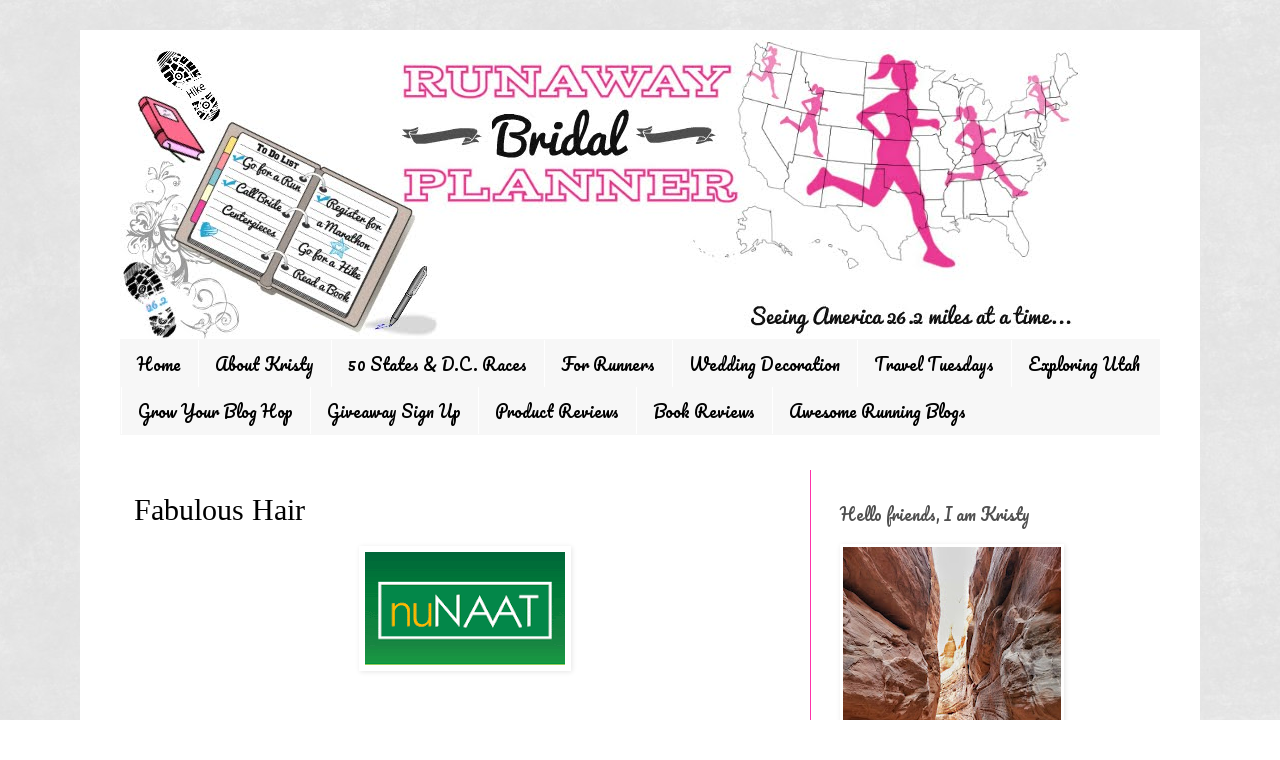

--- FILE ---
content_type: text/html; charset=UTF-8
request_url: https://runawaybridalplanner.blogspot.com/2013/05/fabulous-hair.html
body_size: 26217
content:
<!DOCTYPE html>
<html class='v2' dir='ltr' xmlns='http://www.w3.org/1999/xhtml' xmlns:b='http://www.google.com/2005/gml/b' xmlns:data='http://www.google.com/2005/gml/data' xmlns:expr='http://www.google.com/2005/gml/expr'>
<head>
<link href='https://www.blogger.com/static/v1/widgets/335934321-css_bundle_v2.css' rel='stylesheet' type='text/css'/>
<meta content='width=1100' name='viewport'/>
<meta content='text/html; charset=UTF-8' http-equiv='Content-Type'/>
<meta content='blogger' name='generator'/>
<link href='https://runawaybridalplanner.blogspot.com/favicon.ico' rel='icon' type='image/x-icon'/>
<link href='https://runawaybridalplanner.blogspot.com/2013/05/fabulous-hair.html' rel='canonical'/>
<link rel="alternate" type="application/atom+xml" title="Runaway Bridal Planner - Atom" href="https://runawaybridalplanner.blogspot.com/feeds/posts/default" />
<link rel="alternate" type="application/rss+xml" title="Runaway Bridal Planner - RSS" href="https://runawaybridalplanner.blogspot.com/feeds/posts/default?alt=rss" />
<link rel="service.post" type="application/atom+xml" title="Runaway Bridal Planner - Atom" href="https://www.blogger.com/feeds/3382696142548095604/posts/default" />

<link rel="alternate" type="application/atom+xml" title="Runaway Bridal Planner - Atom" href="https://runawaybridalplanner.blogspot.com/feeds/1458198860818664307/comments/default" />
<!--Can't find substitution for tag [blog.ieCssRetrofitLinks]-->
<link href='https://blogger.googleusercontent.com/img/b/R29vZ2xl/AVvXsEgaLjA9eCTFkrGw43h7PGXMy-TWJrsf9c9QCHODbcFiLD0BgTH0fUPrDaDK0Y1W7qDNBA8ChqMJnABa0tZeeuIPWzPRoeITUYdgEM93RxXvaH7_cUTvvBMqV998V9lL4MeK6geUT2e4Ec6N/s200/nunaat+logo-splash.gif' rel='image_src'/>
<meta content='https://runawaybridalplanner.blogspot.com/2013/05/fabulous-hair.html' property='og:url'/>
<meta content='Fabulous Hair' property='og:title'/>
<meta content='A blog about running, 50 state marathons, weddings, books, life as a runner, giveaways, product reviews, traveling, motivation &amp; fitness and more.' property='og:description'/>
<meta content='https://blogger.googleusercontent.com/img/b/R29vZ2xl/AVvXsEgaLjA9eCTFkrGw43h7PGXMy-TWJrsf9c9QCHODbcFiLD0BgTH0fUPrDaDK0Y1W7qDNBA8ChqMJnABa0tZeeuIPWzPRoeITUYdgEM93RxXvaH7_cUTvvBMqV998V9lL4MeK6geUT2e4Ec6N/w1200-h630-p-k-no-nu/nunaat+logo-splash.gif' property='og:image'/>
<title>
Runaway Bridal Planner: Fabulous Hair
</title>
<style type='text/css'>@font-face{font-family:'Pacifico';font-style:normal;font-weight:400;font-display:swap;src:url(//fonts.gstatic.com/s/pacifico/v23/FwZY7-Qmy14u9lezJ-6K6MmBp0u-zK4.woff2)format('woff2');unicode-range:U+0460-052F,U+1C80-1C8A,U+20B4,U+2DE0-2DFF,U+A640-A69F,U+FE2E-FE2F;}@font-face{font-family:'Pacifico';font-style:normal;font-weight:400;font-display:swap;src:url(//fonts.gstatic.com/s/pacifico/v23/FwZY7-Qmy14u9lezJ-6D6MmBp0u-zK4.woff2)format('woff2');unicode-range:U+0301,U+0400-045F,U+0490-0491,U+04B0-04B1,U+2116;}@font-face{font-family:'Pacifico';font-style:normal;font-weight:400;font-display:swap;src:url(//fonts.gstatic.com/s/pacifico/v23/FwZY7-Qmy14u9lezJ-6I6MmBp0u-zK4.woff2)format('woff2');unicode-range:U+0102-0103,U+0110-0111,U+0128-0129,U+0168-0169,U+01A0-01A1,U+01AF-01B0,U+0300-0301,U+0303-0304,U+0308-0309,U+0323,U+0329,U+1EA0-1EF9,U+20AB;}@font-face{font-family:'Pacifico';font-style:normal;font-weight:400;font-display:swap;src:url(//fonts.gstatic.com/s/pacifico/v23/FwZY7-Qmy14u9lezJ-6J6MmBp0u-zK4.woff2)format('woff2');unicode-range:U+0100-02BA,U+02BD-02C5,U+02C7-02CC,U+02CE-02D7,U+02DD-02FF,U+0304,U+0308,U+0329,U+1D00-1DBF,U+1E00-1E9F,U+1EF2-1EFF,U+2020,U+20A0-20AB,U+20AD-20C0,U+2113,U+2C60-2C7F,U+A720-A7FF;}@font-face{font-family:'Pacifico';font-style:normal;font-weight:400;font-display:swap;src:url(//fonts.gstatic.com/s/pacifico/v23/FwZY7-Qmy14u9lezJ-6H6MmBp0u-.woff2)format('woff2');unicode-range:U+0000-00FF,U+0131,U+0152-0153,U+02BB-02BC,U+02C6,U+02DA,U+02DC,U+0304,U+0308,U+0329,U+2000-206F,U+20AC,U+2122,U+2191,U+2193,U+2212,U+2215,U+FEFF,U+FFFD;}</style>
<style id='page-skin-1' type='text/css'><!--
/*
-----------------------------------------------
Blogger Template Style
Name:     Simple.
Designer: Josh Peterson
URL:      www.noaesthetic.com
----------------------------------------------- */
/* Variable definitions
====================
<Variable name="keycolor" description="Main Color" type="color" default="#66bbdd"/>
<Group description="Page Text" selector="body">
<Variable name="body.font" description="Font" type="font"
default="normal normal 12px Arial, Tahoma, Helvetica, FreeSans, sans-serif"/>
<Variable name="body.text.color" description="Text Color" type="color" default="#222222"/>
</Group>
<Group description="Backgrounds" selector=".body-fauxcolumns-outer">
<Variable name="body.background.color" description="Outer Background" type="color" default="#66bbdd"/>
<Variable name="content.background.color" description="Main Background" type="color" default="#ffffff"/>
<Variable name="header.background.color" description="Header Background" type="color" default="transparent"/>
</Group>
<Group description="Links" selector=".main-outer">
<Variable name="link.color" description="Link Color" type="color" default="#2288bb"/>
<Variable name="link.visited.color" description="Visited Color" type="color" default="#888888"/>
<Variable name="link.hover.color" description="Hover Color" type="color" default="#33aaff"/>
</Group>
<Group description="Blog Title" selector=".header h1">
<Variable name="header.font" description="Font" type="font"
default="normal normal 60px Arial, Tahoma, Helvetica, FreeSans, sans-serif"/>
<Variable name="header.text.color" description="Title Color" type="color" default="#3399bb" />
</Group>
<Group description="Blog Description" selector=".header .description">
<Variable name="description.text.color" description="Description Color" type="color"
default="#777777" />
</Group>
<Group description="Tabs Text" selector=".tabs-inner .widget li a">
<Variable name="tabs.font" description="Font" type="font"
default="normal normal 14px Arial, Tahoma, Helvetica, FreeSans, sans-serif"/>
<Variable name="tabs.text.color" description="Text Color" type="color" default="#999999"/>
<Variable name="tabs.selected.text.color" description="Selected Color" type="color" default="#000000"/>
</Group>
<Group description="Tabs Background" selector=".tabs-outer .PageList">
<Variable name="tabs.background.color" description="Background Color" type="color" default="#f5f5f5"/>
<Variable name="tabs.selected.background.color" description="Selected Color" type="color" default="#eeeeee"/>
</Group>
<Group description="Post Title" selector="h3.post-title, .comments h4">
<Variable name="post.title.font" description="Font" type="font"
default="normal normal 22px Arial, Tahoma, Helvetica, FreeSans, sans-serif"/>
</Group>
<Group description="Date Header" selector=".date-header">
<Variable name="date.header.color" description="Text Color" type="color"
default="#000000"/>
<Variable name="date.header.background.color" description="Background Color" type="color"
default="transparent"/>
</Group>
<Group description="Post Footer" selector=".post-footer">
<Variable name="post.footer.text.color" description="Text Color" type="color" default="#666666"/>
<Variable name="post.footer.background.color" description="Background Color" type="color"
default="#f9f9f9"/>
<Variable name="post.footer.border.color" description="Shadow Color" type="color" default="#eeeeee"/>
</Group>
<Group description="Gadgets" selector="h2">
<Variable name="widget.title.font" description="Title Font" type="font"
default="normal bold 11px Arial, Tahoma, Helvetica, FreeSans, sans-serif"/>
<Variable name="widget.title.text.color" description="Title Color" type="color" default="#000000"/>
<Variable name="widget.alternate.text.color" description="Alternate Color" type="color" default="#999999"/>
</Group>
<Group description="Images" selector=".main-inner">
<Variable name="image.background.color" description="Background Color" type="color" default="#ffffff"/>
<Variable name="image.border.color" description="Border Color" type="color" default="#eeeeee"/>
<Variable name="image.text.color" description="Caption Text Color" type="color" default="#000000"/>
</Group>
<Group description="Accents" selector=".content-inner">
<Variable name="body.rule.color" description="Separator Line Color" type="color" default="#eeeeee"/>
<Variable name="tabs.border.color" description="Tabs Border Color" type="color" default="#ff32a9"/>
</Group>
<Variable name="body.background" description="Body Background" type="background"
color="transparent" default="$(color) none repeat scroll top left"/>
<Variable name="body.background.override" description="Body Background Override" type="string" default=""/>
<Variable name="body.background.gradient.cap" description="Body Gradient Cap" type="url"
default="url(//www.blogblog.com/1kt/simple/gradients_light.png)"/>
<Variable name="body.background.gradient.tile" description="Body Gradient Tile" type="url"
default="url(//www.blogblog.com/1kt/simple/body_gradient_tile_light.png)"/>
<Variable name="content.background.color.selector" description="Content Background Color Selector" type="string" default=".content-inner"/>
<Variable name="content.padding" description="Content Padding" type="length" default="10px"/>
<Variable name="content.padding.horizontal" description="Content Horizontal Padding" type="length" default="10px"/>
<Variable name="content.shadow.spread" description="Content Shadow Spread" type="length" default="40px"/>
<Variable name="content.shadow.spread.webkit" description="Content Shadow Spread (WebKit)" type="length" default="5px"/>
<Variable name="content.shadow.spread.ie" description="Content Shadow Spread (IE)" type="length" default="10px"/>
<Variable name="main.border.width" description="Main Border Width" type="length" default="0"/>
<Variable name="header.background.gradient" description="Header Gradient" type="url" default="none"/>
<Variable name="header.shadow.offset.left" description="Header Shadow Offset Left" type="length" default="-1px"/>
<Variable name="header.shadow.offset.top" description="Header Shadow Offset Top" type="length" default="-1px"/>
<Variable name="header.shadow.spread" description="Header Shadow Spread" type="length" default="1px"/>
<Variable name="header.padding" description="Header Padding" type="length" default="30px"/>
<Variable name="header.border.size" description="Header Border Size" type="length" default="1px"/>
<Variable name="header.bottom.border.size" description="Header Bottom Border Size" type="length" default="1px"/>
<Variable name="header.border.horizontalsize" description="Header Horizontal Border Size" type="length" default="0"/>
<Variable name="description.text.size" description="Description Text Size" type="string" default="140%"/>
<Variable name="tabs.margin.top" description="Tabs Margin Top" type="length" default="0" />
<Variable name="tabs.margin.side" description="Tabs Side Margin" type="length" default="30px" />
<Variable name="tabs.background.gradient" description="Tabs Background Gradient" type="url"
default="url(//www.blogblog.com/1kt/simple/gradients_light.png)"/>
<Variable name="tabs.border.width" description="Tabs Border Width" type="length" default="1px"/>
<Variable name="tabs.bevel.border.width" description="Tabs Bevel Border Width" type="length" default="1px"/>
<Variable name="date.header.padding" description="Date Header Padding" type="string" default="inherit"/>
<Variable name="date.header.letterspacing" description="Date Header Letter Spacing" type="string" default="inherit"/>
<Variable name="date.header.margin" description="Date Header Margin" type="string" default="inherit"/>
<Variable name="post.margin.bottom" description="Post Bottom Margin" type="length" default="25px"/>
<Variable name="image.border.small.size" description="Image Border Small Size" type="length" default="2px"/>
<Variable name="image.border.large.size" description="Image Border Large Size" type="length" default="5px"/>
<Variable name="page.width.selector" description="Page Width Selector" type="string" default=".region-inner"/>
<Variable name="page.width" description="Page Width" type="string" default="auto"/>
<Variable name="main.section.margin" description="Main Section Margin" type="length" default="15px"/>
<Variable name="main.padding" description="Main Padding" type="length" default="15px"/>
<Variable name="main.padding.top" description="Main Padding Top" type="length" default="30px"/>
<Variable name="main.padding.bottom" description="Main Padding Bottom" type="length" default="30px"/>
<Variable name="paging.background"
color="#ffffff"
description="Background of blog paging area" type="background"
default="transparent none no-repeat scroll top center"/>
<Variable name="footer.bevel" description="Bevel border length of footer" type="length" default="0"/>
<Variable name="mobile.background.overlay" description="Mobile Background Overlay" type="string"
default="transparent none repeat scroll top left"/>
<Variable name="mobile.background.size" description="Mobile Background Size" type="string" default="auto"/>
<Variable name="mobile.button.color" description="Mobile Button Color" type="color" default="#ffffff" />
<Variable name="startSide" description="Side where text starts in blog language" type="automatic" default="left"/>
<Variable name="endSide" description="Side where text ends in blog language" type="automatic" default="right"/>
*/
/* Content
----------------------------------------------- */
body {
font: normal normal 14px 'Trebuchet MS', Trebuchet, sans-serif;
color: #000000;
background: transparent url(//2.bp.blogspot.com/-Yvv92i9sfgM/VfpV86um5lI/AAAAAAAAKOM/PuB3DMnF5JU/s0-r/gray%2Bbackground.jpg) repeat scroll top center;
padding: 0 0 0 0;
}
html body .region-inner {
min-width: 0;
max-width: 100%;
width: auto;
}
a:link {
text-decoration:none;
color: #ff32a9;
}
a:visited {
text-decoration:none;
color: #909090;
}
a:hover {
text-decoration:underline;
color: #9f9f9f;
}
.body-fauxcolumn-outer .fauxcolumn-inner {
background: transparent none repeat scroll top left;
_background-image: none;
}
.body-fauxcolumn-outer .cap-top {
position: absolute;
z-index: 1;
height: 400px;
width: 100%;
background: transparent url(//2.bp.blogspot.com/-Yvv92i9sfgM/VfpV86um5lI/AAAAAAAAKOM/PuB3DMnF5JU/s0-r/gray%2Bbackground.jpg) repeat scroll top center;
}
.body-fauxcolumn-outer .cap-top .cap-left {
width: 100%;
background: transparent none repeat-x scroll top left;
_background-image: none;
}
.content-outer {
-moz-box-shadow: 0 0 0 rgba(0, 0, 0, .15);
-webkit-box-shadow: 0 0 0 rgba(0, 0, 0, .15);
-goog-ms-box-shadow: 0 0 0 #333333;
box-shadow: 0 0 0 rgba(0, 0, 0, .15);
margin-bottom: 1px;
}
.content-inner {
padding: 10px 40px;
}
.content-inner {
background-color: #ffffff;
}
/* Header
----------------------------------------------- */
.header-outer {
background: transparent none repeat-x scroll 0 -400px;
_background-image: none;
}
.Header h1 {
font: normal normal 40px 'Trebuchet MS',Trebuchet,Verdana,sans-serif;
color: #ff32a9;
text-shadow: 0 0 0 rgba(0, 0, 0, .2);
}
.Header h1 a {
color: #ff32a9;
}
.Header .description {
font-size: 18px;
color: #818181;
}
.header-inner .Header .titlewrapper {
padding: 22px 0;
}
.header-inner .Header .descriptionwrapper {
padding: 0 0;
}
/* Tabs
----------------------------------------------- */
.tabs-inner .section:first-child {
border-top: 0 solid transparent;
}
.tabs-inner .section:first-child ul {
margin-top: -1px;
border-top: 1px solid transparent;
border-left: 1px solid transparent;
border-right: 1px solid transparent;
}
.tabs-inner .widget ul {
background: #f7f7f7 none repeat-x scroll 0 -800px;
_background-image: none;
border-bottom: 1px solid transparent;
margin-top: 0;
margin-left: -30px;
margin-right: -30px;
}
.tabs-inner .widget li a {
display: inline-block;
padding: .6em 1em;
font: normal normal 16px Pacifico;
color: #000000;
border-left: 1px solid #ffffff;
border-right: 1px solid transparent;
}
.tabs-inner .widget li:first-child a {
border-left: none;
}
.tabs-inner .widget li.selected a, .tabs-inner .widget li a:hover {
color: #ff32a9;
background-color: #f0f0f0;
text-decoration: none;
}
/* Columns
----------------------------------------------- */
.main-outer {
border-top: 0 solid #ff32a9;
}
.fauxcolumn-left-outer .fauxcolumn-inner {
border-right: 1px solid #ff32a9;
}
.fauxcolumn-right-outer .fauxcolumn-inner {
border-left: 1px solid #ff32a9;
}
/* Headings
----------------------------------------------- */
h2 {
margin: 0 0 1em 0;
font: normal normal 16px Pacifico;
color: #505050;
}
/* Widgets
----------------------------------------------- */
.widget .zippy {
color: #9f9f9f;
text-shadow: 2px 2px 1px rgba(0, 0, 0, .1);
}
.widget .popular-posts ul {
list-style: none;
}
/* Posts
----------------------------------------------- */
.date-header span {
background-color: transparent;
color: #505050;
padding: 0.4em;
letter-spacing: 3px;
margin: inherit;
}
.main-inner {
padding-top: 35px;
padding-bottom: 65px;
}
.main-inner .column-center-inner {
padding: 0 0;
}
.main-inner .column-center-inner .section {
margin: 0 1em;
}
.post {
margin: 0 0 45px 0;
}
h3.post-title, .comments h4 {
font: normal normal 30px 'Times New Roman', Times, FreeSerif, serif;
margin: .75em 0 0;
}
.post-body {
font-size: 110%;
line-height: 1.4;
position: relative;
}
.post-body img, .post-body .tr-caption-container, .Profile img, .Image img,
.BlogList .item-thumbnail img {
padding: 2px;
background: #ffffff;
border: 1px solid #ffffff;
-moz-box-shadow: 1px 1px 5px rgba(0, 0, 0, .1);
-webkit-box-shadow: 1px 1px 5px rgba(0, 0, 0, .1);
box-shadow: 1px 1px 5px rgba(0, 0, 0, .1);
}
.post-body img, .post-body .tr-caption-container {
padding: 5px;
}
.post-body .tr-caption-container {
color: #ffffff;
}
.post-body .tr-caption-container img {
padding: 0;
background: transparent;
border: none;
-moz-box-shadow: 0 0 0 rgba(0, 0, 0, .1);
-webkit-box-shadow: 0 0 0 rgba(0, 0, 0, .1);
box-shadow: 0 0 0 rgba(0, 0, 0, .1);
}
.post-header {
margin: 0 0 1.5em;
line-height: 1.6;
font-size: 90%;
}
.post-footer {
margin: 20px -2px 0;
padding: 5px 10px;
color: #737373;
background-color: #fbfbfb;
border-bottom: 1px solid #f0f0f0;
line-height: 1.6;
font-size: 90%;
}
#comments .comment-author {
padding-top: 1.5em;
border-top: 1px solid #ff32a9;
background-position: 0 1.5em;
}
#comments .comment-author:first-child {
padding-top: 0;
border-top: none;
}
.avatar-image-container {
margin: .2em 0 0;
}
#comments .avatar-image-container img {
border: 1px solid #ffffff;
}
/* Comments
----------------------------------------------- */
.comments .comments-content .icon.blog-author {
background-repeat: no-repeat;
background-image: url([data-uri]);
}
.comments .comments-content .loadmore a {
border-top: 1px solid #9f9f9f;
border-bottom: 1px solid #9f9f9f;
}
.comments .comment-thread.inline-thread {
background-color: #fbfbfb;
}
.comments .continue {
border-top: 2px solid #9f9f9f;
}
/* Accents
---------------------------------------------- */
.section-columns td.columns-cell {
border-left: 1px solid #ff32a9;
}
.blog-pager {
background: transparent url(//www.blogblog.com/1kt/simple/paging_dot.png) repeat-x scroll top center;
}
.blog-pager-older-link, .home-link,
.blog-pager-newer-link {
background-color: #ffffff;
padding: 5px;
}
.footer-outer {
border-top: 1px dashed #bbbbbb;
}
/* Mobile
----------------------------------------------- */
body.mobile  {
background-size: auto;
}
.mobile .body-fauxcolumn-outer {
background: transparent none repeat scroll top left;
}
.mobile .body-fauxcolumn-outer .cap-top {
background-size: 100% auto;
}
.mobile .content-outer {
-webkit-box-shadow: 0 0 3px rgba(0, 0, 0, .15);
box-shadow: 0 0 3px rgba(0, 0, 0, .15);
}
body.mobile .AdSense {
margin: 0 -0;
}
.mobile .tabs-inner .widget ul {
margin-left: 0;
margin-right: 0;
}
.mobile .post {
margin: 0;
}
.mobile .main-inner .column-center-inner .section {
margin: 0;
}
.mobile .date-header span {
padding: 0.1em 10px;
margin: 0 -10px;
}
.mobile h3.post-title {
margin: 0;
}
.mobile .blog-pager {
background: transparent none no-repeat scroll top center;
}
.mobile .footer-outer {
border-top: none;
}
.mobile .main-inner, .mobile .footer-inner {
background-color: #ffffff;
}
.mobile-index-contents {
color: #000000;
}
.mobile-link-button {
background-color: #ff32a9;
}
.mobile-link-button a:link, .mobile-link-button a:visited {
color: #ffffff;
}
.mobile .tabs-inner .section:first-child {
border-top: none;
}
.mobile .tabs-inner .PageList .widget-content {
background-color: #f0f0f0;
color: #ff32a9;
border-top: 1px solid transparent;
border-bottom: 1px solid transparent;
}
.mobile .tabs-inner .PageList .widget-content .pagelist-arrow {
border-left: 1px solid transparent;
}

--></style>
<style id='template-skin-1' type='text/css'><!--
body {
min-width: 1120px;
}
.content-outer, .content-fauxcolumn-outer, .region-inner {
min-width: 1120px;
max-width: 1120px;
_width: 1120px;
}
.main-inner .columns {
padding-left: 0;
padding-right: 350px;
}
.main-inner .fauxcolumn-center-outer {
left: 0;
right: 350px;
/* IE6 does not respect left and right together */
_width: expression(this.parentNode.offsetWidth -
parseInt("0") -
parseInt("350px") + 'px');
}
.main-inner .fauxcolumn-left-outer {
width: 0;
}
.main-inner .fauxcolumn-right-outer {
width: 350px;
}
.main-inner .column-left-outer {
width: 0;
right: 100%;
margin-left: -0;
}
.main-inner .column-right-outer {
width: 350px;
margin-right: -350px;
}
#layout {
min-width: 0;
}
#layout .content-outer {
min-width: 0;
width: 800px;
}
#layout .region-inner {
min-width: 0;
width: auto;
}
--></style>
<script type='text/javascript'>
        (function(i,s,o,g,r,a,m){i['GoogleAnalyticsObject']=r;i[r]=i[r]||function(){
        (i[r].q=i[r].q||[]).push(arguments)},i[r].l=1*new Date();a=s.createElement(o),
        m=s.getElementsByTagName(o)[0];a.async=1;a.src=g;m.parentNode.insertBefore(a,m)
        })(window,document,'script','https://www.google-analytics.com/analytics.js','ga');
        ga('create', 'UA-22951433-1', 'auto', 'blogger');
        ga('blogger.send', 'pageview');
      </script>
<link href='https://www.blogger.com/dyn-css/authorization.css?targetBlogID=3382696142548095604&amp;zx=06db8e3e-e548-433c-9003-0a8075dc927e' media='none' onload='if(media!=&#39;all&#39;)media=&#39;all&#39;' rel='stylesheet'/><noscript><link href='https://www.blogger.com/dyn-css/authorization.css?targetBlogID=3382696142548095604&amp;zx=06db8e3e-e548-433c-9003-0a8075dc927e' rel='stylesheet'/></noscript>
<meta name='google-adsense-platform-account' content='ca-host-pub-1556223355139109'/>
<meta name='google-adsense-platform-domain' content='blogspot.com'/>

<!-- data-ad-client=ca-pub-7759472282652786 -->

</head>
<script>
  (function(i,s,o,g,r,a,m){i['GoogleAnalyticsObject']=r;i[r]=i[r]||function(){
  (i[r].q=i[r].q||[]).push(arguments)},i[r].l=1*new Date();a=s.createElement(o),
  m=s.getElementsByTagName(o)[0];a.async=1;a.src=g;m.parentNode.insertBefore(a,m)
  })(window,document,'script','//www.google-analytics.com/analytics.js','ga');

  ga('create', 'UA-53920719-1', 'auto');
  ga('send', 'pageview');



</script>
<body class='loading'>
<div id='fb-root'></div>
<script>
      (function(d, s, id) {
        var js, fjs = d.getElementsByTagName(s)[0];
        if (d.getElementById(id)) return;
        js = d.createElement(s); js.id = id;
        js.src = "//connect.facebook.net/en_US/all.js#xfbml=1";
        fjs.parentNode.insertBefore(js, fjs);
      }(document, 'script', 'facebook-jssdk'));</script>
<div class='navbar no-items section' id='navbar'>
</div>
<div class='body-fauxcolumns'>
<div class='fauxcolumn-outer body-fauxcolumn-outer'>
<div class='cap-top'>
<div class='cap-left'></div>
<div class='cap-right'></div>
</div>
<div class='fauxborder-left'>
<div class='fauxborder-right'></div>
<div class='fauxcolumn-inner'>
</div>
</div>
<div class='cap-bottom'>
<div class='cap-left'></div>
<div class='cap-right'></div>
</div>
</div>
</div>
<div class='content'>
<div class='content-fauxcolumns'>
<div class='fauxcolumn-outer content-fauxcolumn-outer'>
<div class='cap-top'>
<div class='cap-left'></div>
<div class='cap-right'></div>
</div>
<div class='fauxborder-left'>
<div class='fauxborder-right'></div>
<div class='fauxcolumn-inner'>
</div>
</div>
<div class='cap-bottom'>
<div class='cap-left'></div>
<div class='cap-right'></div>
</div>
</div>
</div>
<div class='content-outer'>
<div class='content-cap-top cap-top'>
<div class='cap-left'></div>
<div class='cap-right'></div>
</div>
<div class='fauxborder-left content-fauxborder-left'>
<div class='fauxborder-right content-fauxborder-right'></div>
<div class='content-inner'>
<header>
<div class='header-outer'>
<div class='header-cap-top cap-top'>
<div class='cap-left'></div>
<div class='cap-right'></div>
</div>
<div class='fauxborder-left header-fauxborder-left'>
<div class='fauxborder-right header-fauxborder-right'></div>
<div class='region-inner header-inner'>
<div class='header section' id='header'><div class='widget Header' data-version='1' id='Header1'>
<div id='header-inner'>
<a href='https://runawaybridalplanner.blogspot.com/' style='display: block'>
<img alt='Runaway Bridal Planner' height='300px; ' id='Header1_headerimg' src='https://blogger.googleusercontent.com/img/b/R29vZ2xl/AVvXsEgnvv8ppyxBrkeVspVAf8WJrRLuTdS13T1XS9fJsBRzITEXBghB-ohpObJcOR4oaWuvuvhxoJnxYGcKhp8W98Ex6ccwb0O9jjsBTlmlLsW96ANchEX5QciD5OsAVVa3q1yMP1OkmzgUozo6/s1600-r/New+Banner+26.jpg' style='display: block' width='960px; '/>
</a>
</div>
</div></div>
</div>
</div>
<div class='header-cap-bottom cap-bottom'>
<div class='cap-left'></div>
<div class='cap-right'></div>
</div>
</div>
</header>
<div class='tabs-outer'>
<div class='tabs-cap-top cap-top'>
<div class='cap-left'></div>
<div class='cap-right'></div>
</div>
<div class='fauxborder-left tabs-fauxborder-left'>
<div class='fauxborder-right tabs-fauxborder-right'></div>
<div class='region-inner tabs-inner'>
<div class='tabs section' id='crosscol'><div class='widget PageList' data-version='1' id='PageList1'>
<h2>
Pages
</h2>
<div class='widget-content'>
<ul>
<li>
<a href='https://runawaybridalplanner.blogspot.com/'>
Home
</a>
</li>
<li>
<a href='https://runawaybridalplanner.blogspot.com/p/about-me.html'>
About Kristy
</a>
</li>
<li>
<a href='https://runawaybridalplanner.blogspot.com/p/races-i-have-done.html'>
50 States &amp; D.C. Races
</a>
</li>
<li>
<a href='https://runawaybridalplanner.blogspot.com/p/running.html'>
For Runners
</a>
</li>
<li>
<a href='https://runawaybridalplanner.blogspot.com/p/wedding-decoration-pictures.html'>
Wedding Decoration
</a>
</li>
<li>
<a href='https://runawaybridalplanner.blogspot.com/p/travel-tuesdays.html'>
Travel Tuesdays
</a>
</li>
<li>
<a href='https://runawaybridalplanner.blogspot.com/p/hiking-utah.html'>
Exploring Utah
</a>
</li>
<li>
<a href='https://runawaybridalplanner.blogspot.com/p/grow-your-blog-blog-hop.html'>
Grow Your Blog Hop
</a>
</li>
<li>
<a href='https://runawaybridalplanner.blogspot.com/p/giveaway-hop.html'>
Giveaway Sign Up
</a>
</li>
<li>
<a href='https://runawaybridalplanner.blogspot.com/p/product-reviews.html'>
Product Reviews
</a>
</li>
<li>
<a href='https://runawaybridalplanner.blogspot.com/p/book-reviews.html'>
Book Reviews
</a>
</li>
<li>
<a href='https://runawaybridalplanner.blogspot.com/p/running-blogs.html'>
Awesome Running Blogs
</a>
</li>
</ul>
<div class='clear'></div>
</div>
</div></div>
<div class='tabs no-items section' id='crosscol-overflow'></div>
</div>
</div>
<div class='tabs-cap-bottom cap-bottom'>
<div class='cap-left'></div>
<div class='cap-right'></div>
</div>
</div>
<div class='main-outer'>
<div class='main-cap-top cap-top'>
<div class='cap-left'></div>
<div class='cap-right'></div>
</div>
<div class='fauxborder-left main-fauxborder-left'>
<div class='fauxborder-right main-fauxborder-right'></div>
<div class='region-inner main-inner'>
<div class='columns fauxcolumns'>
<div class='fauxcolumn-outer fauxcolumn-center-outer'>
<div class='cap-top'>
<div class='cap-left'></div>
<div class='cap-right'></div>
</div>
<div class='fauxborder-left'>
<div class='fauxborder-right'></div>
<div class='fauxcolumn-inner'>
</div>
</div>
<div class='cap-bottom'>
<div class='cap-left'></div>
<div class='cap-right'></div>
</div>
</div>
<div class='fauxcolumn-outer fauxcolumn-left-outer'>
<div class='cap-top'>
<div class='cap-left'></div>
<div class='cap-right'></div>
</div>
<div class='fauxborder-left'>
<div class='fauxborder-right'></div>
<div class='fauxcolumn-inner'>
</div>
</div>
<div class='cap-bottom'>
<div class='cap-left'></div>
<div class='cap-right'></div>
</div>
</div>
<div class='fauxcolumn-outer fauxcolumn-right-outer'>
<div class='cap-top'>
<div class='cap-left'></div>
<div class='cap-right'></div>
</div>
<div class='fauxborder-left'>
<div class='fauxborder-right'></div>
<div class='fauxcolumn-inner'>
</div>
</div>
<div class='cap-bottom'>
<div class='cap-left'></div>
<div class='cap-right'></div>
</div>
</div>
<!-- corrects IE6 width calculation -->
<div class='columns-inner'>
<div class='column-center-outer'>
<div class='column-center-inner'>
<div class='main section' id='main'><div class='widget Blog' data-version='1' id='Blog1'>
<div class='blog-posts hfeed'>
<!--Can't find substitution for tag [defaultAdStart]-->

                                        <div class="date-outer">
                                      

                                        <div class="date-posts">
                                      
<div class='post-outer'>
<div class='post hentry' itemprop='blogPost' itemscope='itemscope' itemtype='http://schema.org/BlogPosting'>
<meta content='https://blogger.googleusercontent.com/img/b/R29vZ2xl/AVvXsEgaLjA9eCTFkrGw43h7PGXMy-TWJrsf9c9QCHODbcFiLD0BgTH0fUPrDaDK0Y1W7qDNBA8ChqMJnABa0tZeeuIPWzPRoeITUYdgEM93RxXvaH7_cUTvvBMqV998V9lL4MeK6geUT2e4Ec6N/s200/nunaat+logo-splash.gif' itemprop='image_url'/>
<meta content='3382696142548095604' itemprop='blogId'/>
<meta content='1458198860818664307' itemprop='postId'/>
<a name='1458198860818664307'></a>
<h3 class='post-title entry-title' itemprop='name'>
Fabulous Hair
</h3>
<div class='post-header'>
<div class='post-header-line-1'></div>
</div>
<div class='post-body entry-content' id='post-body-1458198860818664307' itemprop='description articleBody'>
<h2 style="text-align: center;">
<a href="https://blogger.googleusercontent.com/img/b/R29vZ2xl/AVvXsEgaLjA9eCTFkrGw43h7PGXMy-TWJrsf9c9QCHODbcFiLD0BgTH0fUPrDaDK0Y1W7qDNBA8ChqMJnABa0tZeeuIPWzPRoeITUYdgEM93RxXvaH7_cUTvvBMqV998V9lL4MeK6geUT2e4Ec6N/s1600/nunaat+logo-splash.gif" imageanchor="1" style="margin-left: 1em; margin-right: 1em;"><img border="0" height="113" src="https://blogger.googleusercontent.com/img/b/R29vZ2xl/AVvXsEgaLjA9eCTFkrGw43h7PGXMy-TWJrsf9c9QCHODbcFiLD0BgTH0fUPrDaDK0Y1W7qDNBA8ChqMJnABa0tZeeuIPWzPRoeITUYdgEM93RxXvaH7_cUTvvBMqV998V9lL4MeK6geUT2e4Ec6N/s200/nunaat+logo-splash.gif" width="200" /></a></h2>
<div style="text-align: center;">
<br /></div>
<span style="color: #38761d;"><b>I received a great opportunity to try out the NuNaat Acai Berry Hair Care line. &nbsp;I have been testing them out for the past few weeks, and I have to say I have had some great hair days! &nbsp;I loved these products, I made sure when I requested mine that I picked the ones that would work best for my hair type and styling routine.</b></span><br />
<div class="separator" style="clear: both; text-align: center;">
<a href="https://blogger.googleusercontent.com/img/b/R29vZ2xl/AVvXsEhZgCr8JFfUpqYEL52dcO_a1LGehYHXjhbJjuia_IvWSTJqJP2S5MsTKrCVmzFzd6T7YJU_JRyNtv9zNGFobYeaCQCzCgnymV_R9xiR41KZmJn8r8xipjKDnlWknH8zaGc6_xGzOzNCspYs/s1600/Nunaat+Shampoo.jpg" imageanchor="1" style="margin-left: 1em; margin-right: 1em;"><img border="0" height="320" src="https://blogger.googleusercontent.com/img/b/R29vZ2xl/AVvXsEhZgCr8JFfUpqYEL52dcO_a1LGehYHXjhbJjuia_IvWSTJqJP2S5MsTKrCVmzFzd6T7YJU_JRyNtv9zNGFobYeaCQCzCgnymV_R9xiR41KZmJn8r8xipjKDnlWknH8zaGc6_xGzOzNCspYs/s320/Nunaat+Shampoo.jpg" width="320" /></a></div>
<br />
<b><span style="color: #a64d79;">I tried the NuNaat Treatment Repair Care System: &nbsp;Acai Berry &amp; Keratin Shampoo - Acai Berry &amp; Keratin Conditioner - Anti-Aging Leave In-Treatment with Acai Berry &amp; Keratin - Intensive Hair Mask with Acai Berry &amp; Keratin.</span></b><br />
<b><br /></b>
<br />
<div style="text-align: center;">
<b><b><span style="color: #274e13; font-size: large;">I'd like to break down my opinion on each of the products</span></b></b></div>
<div style="text-align: center;">
<b><b><span style="color: #274e13;"><br /></span></b></b></div>
<br />
<div class="separator" style="clear: both; text-align: center;">
<a href="https://blogger.googleusercontent.com/img/b/R29vZ2xl/AVvXsEieSSfIv8UUFaF5a5pqRGfbEn7_9QgmB0h8ocWnIeCFUi_fdj3Qsk2aQsT8s-SZfzJAQAioiVIyWtFYHvz8xFv5stPE3hQnVI513q_Z4GBMAsCiotHd-a_Xc-5p4_yHlLZQWV5gcPer7tYr/s1600/Nunaat+Shampoo1.jpg" imageanchor="1" style="clear: left; float: left; margin-bottom: 1em; margin-right: 1em;"><img border="0" height="200" src="https://blogger.googleusercontent.com/img/b/R29vZ2xl/AVvXsEieSSfIv8UUFaF5a5pqRGfbEn7_9QgmB0h8ocWnIeCFUi_fdj3Qsk2aQsT8s-SZfzJAQAioiVIyWtFYHvz8xFv5stPE3hQnVI513q_Z4GBMAsCiotHd-a_Xc-5p4_yHlLZQWV5gcPer7tYr/s200/Nunaat+Shampoo1.jpg" width="200" /></a></div>
<b><span style="color: #a64d79;">The Shampoo - The first time I went to pour it, I discovered it comes out quick:) &nbsp;So I had a handful:) &nbsp;The next day I did better since I knew to be more careful. &nbsp;I have really long hair, I believe 23" in length give or take. &nbsp; So I am very careful about washing and shampooing my hair, to avoid breakage. (I pride myself to keep my long hair as split end free as possible:) &nbsp;</span></b><br />
<b><span style="color: #a64d79;">When I wash my hair I lather and scrub the scalp area, and do not scrub the ends. &nbsp;I allow the suds to run down and clean the ends of the hair area.</span></b><br />
<b><span style="color: #a64d79;">What I liked about this shampoo is, I could feel the clean after one lather and rinse, so that is all I did. &nbsp;I didn't do a 2nd lather, it wasn't needed.</span></b><br />
<b><span style="color: #a64d79;"><br /></span></b>
<br />
<div class="separator" style="clear: both; text-align: center;">
<a href="https://blogger.googleusercontent.com/img/b/R29vZ2xl/AVvXsEhUArF5TmawD3pR3pIV0F_Ut8DRa1oWtbF4CPCTKvx5v4QrRxcAtCPNBbbu1Ge8d_VQjXQlD6IRmnj8umxQ57ciy0b1oJhzn_IJCJYQF5jmGRuHEwa1HWI5ghKV8V-zB6CXKYT-SazFkzHP/s1600/Nunaat+Conditioner.jpg" imageanchor="1" style="clear: right; float: right; margin-bottom: 1em; margin-left: 1em;"><img border="0" height="200" src="https://blogger.googleusercontent.com/img/b/R29vZ2xl/AVvXsEhUArF5TmawD3pR3pIV0F_Ut8DRa1oWtbF4CPCTKvx5v4QrRxcAtCPNBbbu1Ge8d_VQjXQlD6IRmnj8umxQ57ciy0b1oJhzn_IJCJYQF5jmGRuHEwa1HWI5ghKV8V-zB6CXKYT-SazFkzHP/s200/Nunaat+Conditioner.jpg" width="200" /></a></div>
<b><span style="color: #38761d;"><br /></span></b>
<b><span style="color: #38761d;"><br /></span></b>
<b><span style="color: #38761d;">The Conditioner - What I liked about this conditioner is it isn't heavy. &nbsp;What I mean by that is, it moisturizes just the right amount. &nbsp;I didn't feel like I had to cake on ton's of this creamy light purple conditioner. &nbsp;When it rinsed out, I didn't feel like I had a slimy film on my hair. &nbsp;(Which I have before with a few other brands.) &nbsp;I felt like it pretty much gave my long hair just the right amount of moisturizer. &nbsp;My hair felt clean and hydrated after I rinsed. &nbsp;Oh, and I loved the smell. &nbsp;It is a lighter smell, not heavy scented. &nbsp;Truthfully I really like the scent level of Acai Berries!</span></b><br />
<b><span style="color: #38761d;"><br /></span></b>
<b><span style="color: #a64d79;"><br /></span></b>
<br />
<div class="separator" style="clear: both; text-align: center;">
<a href="https://blogger.googleusercontent.com/img/b/R29vZ2xl/AVvXsEjmXpyaVngX_WJ_ZAM2NizlLp-Y25iAe8yr_NSH2uAlCtPG26ixRbdle18xQKN0pegrnp76MQYBf42nNQWwOSkTb_ndiGsV7dysijoxwbIeCh1eq7lzZC31k897fvqsFweNBcXYix3lZn1d/s1600/Nunaat+Leave+In+Treatment.jpg" imageanchor="1" style="clear: left; float: left; margin-bottom: 1em; margin-right: 1em;"><img border="0" height="200" src="https://blogger.googleusercontent.com/img/b/R29vZ2xl/AVvXsEjmXpyaVngX_WJ_ZAM2NizlLp-Y25iAe8yr_NSH2uAlCtPG26ixRbdle18xQKN0pegrnp76MQYBf42nNQWwOSkTb_ndiGsV7dysijoxwbIeCh1eq7lzZC31k897fvqsFweNBcXYix3lZn1d/s200/Nunaat+Leave+In+Treatment.jpg" width="166" /></a></div>
<b><span style="color: #a64d79;">Anti-Aging Leave In-Treatment - I put this on my hair right after my showers, directly into my towel dried hair. &nbsp;I massaged some into my scalp, but I also carefully applied some directly to the ends of my hair. &nbsp;Then I took the comb to it, and combed through it all before I dried it more. &nbsp;I felt like this leave in treatment gave my hair a little extra protection. &nbsp;I also have thin hair, and it seemed like it gave me a little more volume on top. &nbsp;Additionally, I used this product a few times on certain days, when I needed to tame flyaways or smooth a wave. &nbsp;During those times I used it on my dry hair. &nbsp;It worked perfectly, even though I am not 100% sure if that is exactly the rules of use:) &nbsp;But I liked it that way, so to me that was all that mattered!</span></b><br />
<br />
<div class="separator" style="clear: both; text-align: center;">
</div>
<b><span style="color: #38761d;">To give you an idea of how I style and so you will understand why I liked these products. &nbsp;I should note, some days I use a hair blow dryer. &nbsp;Other days I (especially if I shower at night) I just let my hair air dry. &nbsp;Like most people I style my hair various ways. &nbsp;Some days I go plain Jane simple and just go straight with no products in it (like the picture below). &nbsp;Other days, I break out the styling products (which for me isn't much, a little mouse or gel) and I either curl with a flat iron, or if I want wavy hair in the evening I will add a little product and throw my hair up in a bun all day, to be nice and beach wavy for the evening:)</span></b><br />
<div class="separator" style="clear: both; text-align: center;">
<a href="https://blogger.googleusercontent.com/img/b/R29vZ2xl/AVvXsEh2Y6dpY_bfRKxaD781AMqhaAJpAxvnbjkskDo2k_TgwT5LC3GmCiVawqIW9eF38-Oxo1riwgdQRlqh-rwNR7fiIMNd5SU9MNroxxi4z47L8PJnNjWiHw0cuCCcEJBLgADmBhixtOG_ofx5/s1600/Nunaat+Mask.jpg" imageanchor="1" style="margin-left: 1em; margin-right: 1em;"><img border="0" height="150" src="https://blogger.googleusercontent.com/img/b/R29vZ2xl/AVvXsEh2Y6dpY_bfRKxaD781AMqhaAJpAxvnbjkskDo2k_TgwT5LC3GmCiVawqIW9eF38-Oxo1riwgdQRlqh-rwNR7fiIMNd5SU9MNroxxi4z47L8PJnNjWiHw0cuCCcEJBLgADmBhixtOG_ofx5/s200/Nunaat+Mask.jpg" width="200" /></a></div>
<b><span style="color: #38761d;"><br /></span></b>
<br />
<table cellpadding="0" cellspacing="0" class="tr-caption-container" style="float: left; margin-right: 1em; text-align: left;"><tbody>
<tr><td style="text-align: center;"><a href="https://blogger.googleusercontent.com/img/b/R29vZ2xl/AVvXsEjiiS6jtCVzLSRLb_xo8a3J4Hn8qenRy4TN-C9xtZSgILieO5jKCQzxv43dKcUYHsHfYrX6xJwV0VmjgygtXrJXWJBQD0wLyQks3DDSlGOf-hB5qhF4I5FW4PW49pfJtX_XNJuw09EB76sD/s1600/Nunaat+hair.jpg" imageanchor="1" style="clear: left; margin-bottom: 1em; margin-left: auto; margin-right: auto;"><img border="0" height="640" src="https://blogger.googleusercontent.com/img/b/R29vZ2xl/AVvXsEjiiS6jtCVzLSRLb_xo8a3J4Hn8qenRy4TN-C9xtZSgILieO5jKCQzxv43dKcUYHsHfYrX6xJwV0VmjgygtXrJXWJBQD0wLyQks3DDSlGOf-hB5qhF4I5FW4PW49pfJtX_XNJuw09EB76sD/s640/Nunaat+hair.jpg" width="136" /></a></td></tr>
<tr><td class="tr-caption" style="text-align: center;">A Straight Hair Day</td></tr>
</tbody></table>
<b><span style="color: #a64d79;">Intensive Hair Mask - Okay, so I didn't think my hair needed a deeper conditioning daily, so I actually only used this 3X's in the past 2 weeks. &nbsp;The first time I tried it was the first day I used the products. &nbsp;You have to leave the hair mask in for 20 minutes before washing it out. &nbsp;This particular day I was in a hurry, so I multi-tasked and jumped out of the shower with the hair mask and back in later to wash out. &nbsp;The other two times I used the mask, I just enjoyed a relaxing bath:) &nbsp;What I loved about this mask (<i>yes I said loved)</i> is that it really makes your hair silky smooth and strong. &nbsp;This is one item that I definitely keep on my shower shelf, and will likely use it once a week. &nbsp;Or it is also great to use after you've had a heavy wind hair day, where your hair is zapped of moisture and dried out from being in the crazy wind for hours. &nbsp;I speak from experience on this!</span></b><br />
<br />
<b><span style="color: #38761d;">On the first day of trying it out, I had just dried my hair and my sister (poor girl is on pregnancy bed rest) was staying with me so I could help her out with her daughter. &nbsp;When I got done, I said "Well what do you think?" &nbsp;Then of course I shook my hair out in front of her. &nbsp;Her exact words were, "I love the smell of your hair, smells great!" &nbsp;Let me tell you, pregnancy women have strong senses so when she said that I immediately felt a little more confidence. &nbsp;<i>I mean who doesn't like to know their hair smells fabulous!</i></span></b><br />
<i><b><span style="color: #38761d;"><br /></span></b></i>
<b><span style="color: #a64d79;">I had some great hair days, I had to do a fun wedding photo guest book last Wednesday for a bridal party. &nbsp;I don't know if people were just super generous, but I had several people stop to tell me they loved my hair that evening (beachy waves day). &nbsp;I would love to share that picture, but being the photographer I didn't snap any of myself. &nbsp;I regret that!!!</span></b><br />
<b><span style="color: #38761d;"><br /></span></b>
<b><span style="color: #38761d;">Overall I loved these products. &nbsp;For me personally I would recommend this particular product line to anyone with dry hair, thin hair, long hair to keep it strong and healthy. &nbsp;Also recommend this to anyone who spends a lot of time out in the sun, or weather. &nbsp;</span></b><b><span style="color: #38761d;">I have really enjoyed trying all of these out, and will enjoy continuing to use them! &nbsp;</span></b><br />
<b><span style="color: #38761d;"><br /></span></b>
<br />
<div style="text-align: center;">
<b><br /></b></div>
<div style="text-align: center;">
<b>You can Visit the NuNaat Website <a href="http://www.nunaat.com/" rel="nofollow" target="_blank">BY CLICKING&nbsp;</a><a href="http://www.nunaat.com/" rel="nofollow" target="_blank">HERE</a></b></div>
<div style="text-align: center;">
<b><br /></b></div>
<div style="text-align: center;">
<b>Like them on Twitter <a href="https://twitter.com/nunaat" rel="nofollow" target="_blank">BY CLICKING HERE</a></b></div>
<div style="text-align: center;">
<b><br /></b></div>
<div style="text-align: center;">
<b>Visit them on Facebook <a href="http://www.facebook.com/nunaat" rel="nofollow" target="_blank">BY CLICKING HERE</a></b></div>
<div style="text-align: center;">
<b><br /></b></div>
<div style="text-align: center;">
<b>Check out Video's on their You Tube Page <a href="//www.youtube.com/user/NunaatBeauty" rel="nofollow" target="_blank">BY CLICKING HERE</a></b></div>
<h4 style="text-align: left;">
<span style="font-weight: normal;"><i><br /></i></span></h4>
<h4 style="text-align: left;">
<span style="font-weight: normal;"><i>Disclaimer: Nunaat provided me with the product line for my review. &nbsp;I was not required to give a positive review. &nbsp;All opinions expressed are my own.</i></span></h4>
<div>
<span style="font-weight: normal;"><i><br /></i></span></div>
<div>
<b><span style="color: #4c1130;">So let me ask you, have you ever tried NuNaat Products before? &nbsp;If so, what is your favorite product line? &nbsp;Regardless of what hair care products you use, what is the key factor you use to pick a hair care system for yourself?</span></b></div>
<div style='clear: both;'></div>
</div>
<div class='post-footer'>
<div class='post-footer-line post-footer-line-1'>
<span class='post-author vcard'>
</span>
<span class='post-timestamp'>
</span>
<span class='post-comment-link'>
</span>
<span class='post-icons'>
<span class='item-action'>
<a href='https://www.blogger.com/email-post/3382696142548095604/1458198860818664307' title='Email Post'>
<img alt="" class="icon-action" height="13" src="//img1.blogblog.com/img/icon18_email.gif" width="18">
</a>
</span>
<span class='item-control blog-admin pid-72552386'>
<a href='https://www.blogger.com/post-edit.g?blogID=3382696142548095604&postID=1458198860818664307&from=pencil' title='Edit Post'>
<img alt="" class="icon-action" height="18" src="//img2.blogblog.com/img/icon18_edit_allbkg.gif" width="18">
</a>
</span>
</span>
<div class='post-share-buttons goog-inline-block'>
<a class='goog-inline-block share-button sb-email' href='https://www.blogger.com/share-post.g?blogID=3382696142548095604&postID=1458198860818664307&target=email' target='_blank' title='Email This'>
<span class='share-button-link-text'>
Email This
</span>
</a>
<a class='goog-inline-block share-button sb-blog' href='https://www.blogger.com/share-post.g?blogID=3382696142548095604&postID=1458198860818664307&target=blog' onclick='window.open(this.href, "_blank", "height=270,width=475"); return false;' target='_blank' title='BlogThis!'>
<span class='share-button-link-text'>
BlogThis!
</span>
</a>
<a class='goog-inline-block share-button sb-twitter' href='https://www.blogger.com/share-post.g?blogID=3382696142548095604&postID=1458198860818664307&target=twitter' target='_blank' title='Share to X'>
<span class='share-button-link-text'>
Share to X
</span>
</a>
<a class='goog-inline-block share-button sb-facebook' href='https://www.blogger.com/share-post.g?blogID=3382696142548095604&postID=1458198860818664307&target=facebook' onclick='window.open(this.href, "_blank", "height=430,width=640"); return false;' target='_blank' title='Share to Facebook'>
<span class='share-button-link-text'>
Share to Facebook
</span>
</a>
</div>
<span class='reaction-buttons'>
</span>
</div>
<div class='post-footer-line post-footer-line-2'>
<span class='post-backlinks post-comment-link'>
</span>
<span class='post-labels'>
Labels:
<a href='https://runawaybridalplanner.blogspot.com/search/label/great%20hair%20day' rel='tag'>
great hair day
</a>

                                              ,
                                            
<a href='https://runawaybridalplanner.blogspot.com/search/label/Hair%20Care' rel='tag'>
Hair Care
</a>

                                              ,
                                            
<a href='https://runawaybridalplanner.blogspot.com/search/label/Nunaat' rel='tag'>
Nunaat
</a>

                                              ,
                                            
<a href='https://runawaybridalplanner.blogspot.com/search/label/product%20review' rel='tag'>
product review
</a>
</span>
</div>
<div class='post-footer-line post-footer-line-3'></div>
</div>
</div>
<div class='comments' id='comments'>
<a name='comments'></a>
<h4>
4 comments
                                    :
                                  </h4>
<div class='comments-content'>
<script async='async' src='' type='text/javascript'></script>
<script type='text/javascript'>
                                  (function() {
                                    var items = null;
                                    var msgs = null;
                                    var config = {};
                                    // <![CDATA[
                                    var cursor = null;
                                    if (items && items.length > 0) {
                                      cursor = parseInt(items[items.length - 1].timestamp) + 1;
                                    }
                                    var bodyFromEntry = function(entry) {
                                      if (entry.gd$extendedProperty) {
                                        for (var k in entry.gd$extendedProperty) {
                                          if (entry.gd$extendedProperty[k].name == 'blogger.contentRemoved') {
                                            return '<span class="deleted-comment">' + entry.content.$t + '</span>';
                                          }
                                        }
                                      }
                                      return entry.content.$t;
                                    }
                                    var parse = function(data) {
                                      cursor = null;
                                      var comments = [];
                                      if (data && data.feed && data.feed.entry) {
                                        for (var i = 0, entry; entry = data.feed.entry[i]; i++) {
                                          var comment = {};
                                          // comment ID, parsed out of the original id format
                                          var id = /blog-(\d+).post-(\d+)/.exec(entry.id.$t);
                                          comment.id = id ? id[2] : null;
                                          comment.body = bodyFromEntry(entry);
                                          comment.timestamp = Date.parse(entry.published.$t) + '';
                                          if (entry.author && entry.author.constructor === Array) {
                                            var auth = entry.author[0];
                                            if (auth) {
                                              comment.author = {
                                                name: (auth.name ? auth.name.$t : undefined),
                                                profileUrl: (auth.uri ? auth.uri.$t : undefined),
                                                avatarUrl: (auth.gd$image ? auth.gd$image.src : undefined)
                                              };
                                            }
                                          }
                                          if (entry.link) {
                                            if (entry.link[2]) {
                                              comment.link = comment.permalink = entry.link[2].href;
                                            }
                                            if (entry.link[3]) {
                                              var pid = /.*comments\/default\/(\d+)\?.*/.exec(entry.link[3].href);
                                              if (pid && pid[1]) {
                                                comment.parentId = pid[1];
                                              }
                                            }
                                          }
                                          comment.deleteclass = 'item-control blog-admin';
                                          if (entry.gd$extendedProperty) {
                                            for (var k in entry.gd$extendedProperty) {
                                              if (entry.gd$extendedProperty[k].name == 'blogger.itemClass') {
                                                comment.deleteclass += ' ' + entry.gd$extendedProperty[k].value;
                                              } else if (entry.gd$extendedProperty[k].name == 'blogger.displayTime') {
                                                comment.displayTime = entry.gd$extendedProperty[k].value;
                                              }
                                            }
                                          }
                                          comments.push(comment);
                                        }
                                      }
                                      return comments;
                                    };
                                    var paginator = function(callback) {
                                      if (hasMore()) {
                                        var url = config.feed + '?alt=json&v=2&orderby=published&reverse=false&max-results=50';
                                        if (cursor) {
                                          url += '&published-min=' + new Date(cursor).toISOString();
                                        }
                                        window.bloggercomments = function(data) {
                                          var parsed = parse(data);
                                          cursor = parsed.length < 50 ? null
                                          : parseInt(parsed[parsed.length - 1].timestamp) + 1
                                          callback(parsed);
                                          window.bloggercomments = null;
                                        }
                                        url += '&callback=bloggercomments';
                                        var script = document.createElement('script');
                                        script.type = 'text/javascript';
                                        script.src = url;
                                        document.getElementsByTagName('head')[0].appendChild(script);
                                      }
                                    };
                                    var hasMore = function() {
                                      return !!cursor;
                                    };
                                    var getMeta = function(key, comment) {
                                      if ('iswriter' == key) {
                                        var matches = !!comment.author
                                        && comment.author.name == config.authorName
                                        && comment.author.profileUrl == config.authorUrl;
                                        return matches ? 'true' : '';
                                      } else if ('deletelink' == key) {
                                        return config.baseUri + '/delete-comment.g?blogID='
                                        + config.blogId + '&postID=' + comment.id;
                                      } else if ('deleteclass' == key) {
                                        return comment.deleteclass;
                                      }
                                      return '';
                                    };
                                    var replybox = null;
                                    var replyUrlParts = null;
                                    var replyParent = undefined;
                                    var onReply = function(commentId, domId) {
                                      if (replybox == null) {
                                        // lazily cache replybox, and adjust to suit this style:
                                        replybox = document.getElementById('comment-editor');
                                        if (replybox != null) {
                                          replybox.height = '250px';
                                          replybox.style.display = 'block';
                                          replyUrlParts = replybox.src.split('#');
                                        }
                                      }
                                      if (replybox && (commentId !== replyParent)) {
                                        document.getElementById(domId).insertBefore(replybox, null);
                                        replybox.src = replyUrlParts[0]
                                        + (commentId ? '&parentID=' + commentId : '')
                                        + '#' + replyUrlParts[1];
                                        replyParent = commentId;
                                      }
                                    };
                                    var hash = (window.location.hash || '#').substring(1);
                                    var startThread, targetComment;
                                    if (/^comment-form_/.test(hash)) {
                                      startThread = hash.substring('comment-form_'.length);
                                    } else if (/^c[0-9]+$/.test(hash)) {
                                      targetComment = hash.substring(1);
                                    }
                                    // Configure commenting API:
                                    var configJso = {
                                      'maxDepth': config.maxThreadDepth
                                    };
                                    var provider = {
                                      'id': config.postId,
                                      'data': items,
                                      'loadNext': paginator,
                                      'hasMore': hasMore,
                                      'getMeta': getMeta,
                                      'onReply': onReply,
                                      'rendered': true,
                                      'initComment': targetComment,
                                      'initReplyThread': startThread,
                                      'config': configJso,
                                      'messages': msgs
                                    };
                                    var render = function() {
                                      if (window.goog && window.goog.comments) {
                                        var holder = document.getElementById('comment-holder');
                                        window.goog.comments.render(holder, provider);
                                      }
                                    };
                                    // render now, or queue to render when library loads:
                                    if (window.goog && window.goog.comments) {
                                      render();
                                    } else {
                                      window.goog = window.goog || {};
                                      window.goog.comments = window.goog.comments || {};
                                      window.goog.comments.loadQueue = window.goog.comments.loadQueue || [];
                                      window.goog.comments.loadQueue.push(render);
                                    }
                                  })();
                                  // ]]>
                                </script>
<div id='comment-holder'>
<div class="comment-thread toplevel-thread"><ol id="top-ra"><li class="comment" id="c7688395865527205719"><div class="avatar-image-container"><img src="//www.blogger.com/img/blogger_logo_round_35.png" alt=""/></div><div class="comment-block"><div class="comment-header"><cite class="user"><a href="https://www.blogger.com/profile/11950098820498627775" rel="nofollow">Unknown</a></cite><span class="icon user "></span><span class="datetime secondary-text"><a rel="nofollow" href="https://runawaybridalplanner.blogspot.com/2013/05/fabulous-hair.html?showComment=1369677987294#c7688395865527205719">May 27, 2013 at 12:06&#8239;PM</a></span></div><p class="comment-content">What a great product!!! Your hair is so long and pretty.</p><span class="comment-actions secondary-text"><a class="comment-reply" target="_self" data-comment-id="7688395865527205719">Reply</a><span class="item-control blog-admin blog-admin pid-881449911"><a target="_self" href="https://www.blogger.com/comment/delete/3382696142548095604/7688395865527205719">Delete</a></span></span></div><div class="comment-replies"><div id="c7688395865527205719-rt" class="comment-thread inline-thread"><span class="thread-toggle thread-expanded"><span class="thread-arrow"></span><span class="thread-count"><a target="_self">Replies</a></span></span><ol id="c7688395865527205719-ra" class="thread-chrome thread-expanded"><div><li class="comment" id="c8904077018912590292"><div class="avatar-image-container"><img src="//blogger.googleusercontent.com/img/b/R29vZ2xl/AVvXsEjjRKJ6ttHFoEJtdGmJ7IklkxjgTi9uJbVMO5eWSHRhiU-fuFFrsYm7aE7NYJH9MNEABwnSIr_PuA6d6FR74QbQtGDeCEsk9TWJurRKpucyRqZIft2Cpw7TV3e1d-Fzpg/s45-c/*" alt=""/></div><div class="comment-block"><div class="comment-header"><cite class="user"><a href="https://www.blogger.com/profile/18436851320623647572" rel="nofollow">Runaway Bridal Planner</a></cite><span class="icon user blog-author"></span><span class="datetime secondary-text"><a rel="nofollow" href="https://runawaybridalplanner.blogspot.com/2013/05/fabulous-hair.html?showComment=1369688712038#c8904077018912590292">May 27, 2013 at 3:05&#8239;PM</a></span></div><p class="comment-content">Awe, that is nice of you to say!  Thanks!</p><span class="comment-actions secondary-text"><span class="item-control blog-admin blog-admin pid-72552386"><a target="_self" href="https://www.blogger.com/comment/delete/3382696142548095604/8904077018912590292">Delete</a></span></span></div><div class="comment-replies"><div id="c8904077018912590292-rt" class="comment-thread inline-thread hidden"><span class="thread-toggle thread-expanded"><span class="thread-arrow"></span><span class="thread-count"><a target="_self">Replies</a></span></span><ol id="c8904077018912590292-ra" class="thread-chrome thread-expanded"><div></div><div id="c8904077018912590292-continue" class="continue"><a class="comment-reply" target="_self" data-comment-id="8904077018912590292">Reply</a></div></ol></div></div><div class="comment-replybox-single" id="c8904077018912590292-ce"></div></li></div><div id="c7688395865527205719-continue" class="continue"><a class="comment-reply" target="_self" data-comment-id="7688395865527205719">Reply</a></div></ol></div></div><div class="comment-replybox-single" id="c7688395865527205719-ce"></div></li><li class="comment" id="c644080978499597811"><div class="avatar-image-container"><img src="//www.blogger.com/img/blogger_logo_round_35.png" alt=""/></div><div class="comment-block"><div class="comment-header"><cite class="user"><a href="https://www.blogger.com/profile/15219046401291917031" rel="nofollow">Unknown</a></cite><span class="icon user "></span><span class="datetime secondary-text"><a rel="nofollow" href="https://runawaybridalplanner.blogspot.com/2013/05/fabulous-hair.html?showComment=1369759705584#c644080978499597811">May 28, 2013 at 10:48&#8239;AM</a></span></div><p class="comment-content">Thanks for the post! I&#39;ve been looking into getting a <a href="javascript:void(0);" rel="nofollow">remy hair weave</a> in order to extend the length of my hair for this weekend, but I&#39;m not sure what the difference is between a weave and extensions, so I&#39;ve been researching the process online. </p><span class="comment-actions secondary-text"><a class="comment-reply" target="_self" data-comment-id="644080978499597811">Reply</a><span class="item-control blog-admin blog-admin pid-1973324782"><a target="_self" href="https://www.blogger.com/comment/delete/3382696142548095604/644080978499597811">Delete</a></span></span></div><div class="comment-replies"><div id="c644080978499597811-rt" class="comment-thread inline-thread hidden"><span class="thread-toggle thread-expanded"><span class="thread-arrow"></span><span class="thread-count"><a target="_self">Replies</a></span></span><ol id="c644080978499597811-ra" class="thread-chrome thread-expanded"><div></div><div id="c644080978499597811-continue" class="continue"><a class="comment-reply" target="_self" data-comment-id="644080978499597811">Reply</a></div></ol></div></div><div class="comment-replybox-single" id="c644080978499597811-ce"></div></li><li class="comment" id="c7952566839342588877"><div class="avatar-image-container"><img src="//www.blogger.com/img/blogger_logo_round_35.png" alt=""/></div><div class="comment-block"><div class="comment-header"><cite class="user"><a href="https://www.blogger.com/profile/07164921409117099175" rel="nofollow">Unknown</a></cite><span class="icon user "></span><span class="datetime secondary-text"><a rel="nofollow" href="https://runawaybridalplanner.blogspot.com/2013/05/fabulous-hair.html?showComment=1378968685737#c7952566839342588877">September 12, 2013 at 12:51&#8239;AM</a></span></div><p class="comment-content">Now what about after shower hair care? <a href="http://www.alonwancosmetics.com/Acai-Berry-Treatment" rel="nofollow">Acai Berry Treatment</a><br></p><span class="comment-actions secondary-text"><a class="comment-reply" target="_self" data-comment-id="7952566839342588877">Reply</a><span class="item-control blog-admin blog-admin pid-1191312618"><a target="_self" href="https://www.blogger.com/comment/delete/3382696142548095604/7952566839342588877">Delete</a></span></span></div><div class="comment-replies"><div id="c7952566839342588877-rt" class="comment-thread inline-thread hidden"><span class="thread-toggle thread-expanded"><span class="thread-arrow"></span><span class="thread-count"><a target="_self">Replies</a></span></span><ol id="c7952566839342588877-ra" class="thread-chrome thread-expanded"><div></div><div id="c7952566839342588877-continue" class="continue"><a class="comment-reply" target="_self" data-comment-id="7952566839342588877">Reply</a></div></ol></div></div><div class="comment-replybox-single" id="c7952566839342588877-ce"></div></li></ol><div id="top-continue" class="continue"><a class="comment-reply" target="_self">Add comment</a></div><div class="comment-replybox-thread" id="top-ce"></div><div class="loadmore hidden" data-post-id="1458198860818664307"><a target="_self">Load more...</a></div></div>
</div>
</div>
<p class='comment-footer'>
<div class='comment-form'>
<a name='comment-form'></a>
<p>
Thank you for visiting my blog!  I love my readers, feel free to share your comments and opinions!
</p>
<a href='https://www.blogger.com/comment/frame/3382696142548095604?po=1458198860818664307&hl=en&saa=85391&origin=https://runawaybridalplanner.blogspot.com' id='comment-editor-src'></a>
<iframe allowtransparency='true' class='blogger-iframe-colorize blogger-comment-from-post' frameborder='0' height='410' id='comment-editor' name='comment-editor' src='' width='100%'></iframe>
<!--Can't find substitution for tag [post.friendConnectJs]-->
<script src='https://www.blogger.com/static/v1/jsbin/2830521187-comment_from_post_iframe.js' type='text/javascript'></script>
<script type='text/javascript'>
                                    BLOG_CMT_createIframe('https://www.blogger.com/rpc_relay.html', '0');
                                  </script>
</div>
</p>
<div id='backlinks-container'>
<div id='Blog1_backlinks-container'>
</div>
</div>
</div>
</div>
<!--Can't find substitution for tag [defaultAdEnd]-->
<div class='inline-ad'>
<script async src="//pagead2.googlesyndication.com/pagead/js/adsbygoogle.js"></script>
<!-- runawaybridalplanner_main_Blog1_1x1_as -->
<ins class="adsbygoogle"
     style="display:block"
     data-ad-client="ca-pub-7759472282652786"
     data-ad-host="ca-host-pub-1556223355139109"
     data-ad-host-channel="L0007"
     data-ad-slot="8107035295"
     data-ad-format="auto"
     data-full-width-responsive="true"></ins>
<script>
(adsbygoogle = window.adsbygoogle || []).push({});
</script>
</div>
<!--Can't find substitution for tag [adStart]-->

                                      </div></div>
                                    
<!--Can't find substitution for tag [adEnd]-->
</div>
<div class='blog-pager' id='blog-pager'>
<span id='blog-pager-newer-link'>
<a class='blog-pager-newer-link' href='https://runawaybridalplanner.blogspot.com/2013/05/love-this-drink.html' id='Blog1_blog-pager-newer-link' title='Newer Post'>
Newer Post
</a>
</span>
<span id='blog-pager-older-link'>
<a class='blog-pager-older-link' href='https://runawaybridalplanner.blogspot.com/2013/05/runners-spotlight-let-me-introduce-you_23.html' id='Blog1_blog-pager-older-link' title='Older Post'>
Older Post
</a>
</span>
<a class='home-link' href='https://runawaybridalplanner.blogspot.com/'>
Home
</a>
</div>
<div class='clear'></div>
<div class='post-feeds'>
<div class='feed-links'>
Subscribe to:
<a class='feed-link' href='https://runawaybridalplanner.blogspot.com/feeds/1458198860818664307/comments/default' target='_blank' type='application/atom+xml'>
Post Comments
                                      (
                                      Atom
                                      )
                                    </a>
</div>
</div>
</div></div>
</div>
</div>
<div class='column-left-outer'>
<div class='column-left-inner'>
<aside>
</aside>
</div>
</div>
<div class='column-right-outer'>
<div class='column-right-inner'>
<aside>
<div class='sidebar section' id='sidebar-right-1'><div class='widget HTML' data-version='1' id='HTML7'>
<div class='widget-content'>
<!-- Go to www.addthis.com/dashboard to customize your tools -->
<script type="text/javascript" src="//s7.addthis.com/js/300/addthis_widget.js#pubid=ra-5189d96040ce0d94" async="async"></script>
</div>
<div class='clear'></div>
</div><div class='widget HTML' data-version='1' id='HTML6'>
<div class='widget-content'>
<!-- Go to www.addthis.com/dashboard to customize your tools -->
<script type="text/javascript" src="//s7.addthis.com/js/300/addthis_widget.js#pubid=ra-5189d96040ce0d94" async="async"></script>
</div>
<div class='clear'></div>
</div><div class='widget HTML' data-version='1' id='HTML3'>
<script type='text/javascript'>
                var disqus_shortname = 'runawaybridalplanner';
                var disqus_blogger_current_url = "https://runawaybridalplanner.blogspot.com/2013/05/fabulous-hair.html";
                if (!disqus_blogger_current_url.length) {
                    disqus_blogger_current_url = "https://runawaybridalplanner.blogspot.com/2013/05/fabulous-hair.html";
                }
                var disqus_blogger_homepage_url = "https://runawaybridalplanner.blogspot.com/";
                var disqus_blogger_canonical_homepage_url = "https://runawaybridalplanner.blogspot.com/";
            </script>
<style type='text/css'>
                    #comments {display:none;}
                </style>
<script type='text/javascript'>
                    (function() {
                        var bloggerjs = document.createElement('script');
                        bloggerjs.type = 'text/javascript';
                        bloggerjs.async = true;
                        bloggerjs.src = '//'+disqus_shortname+'.disqus.com/blogger_item.js';
                        (document.getElementsByTagName('head')[0] || document.getElementsByTagName('body')[0]).appendChild(bloggerjs);
                    })();
                </script>
<style type='text/css'>
                    .post-comment-link { visibility: hidden; }
                </style>
<script type='text/javascript'>
                (function() {
                    var bloggerjs = document.createElement('script');
                    bloggerjs.type = 'text/javascript';
                    bloggerjs.async = true;
                    bloggerjs.src = '//'+disqus_shortname+'.disqus.com/blogger_index.js';
                    (document.getElementsByTagName('head')[0] || document.getElementsByTagName('body')[0]).appendChild(bloggerjs);
                })();
                </script>
</div><div class='widget Image' data-version='1' id='Image3'>
<h2>Hello friends, I am Kristy</h2>
<div class='widget-content'>
<a href='http://runawaybridalplanner.blogspot.com/p/about-me.html'>
<img alt='Hello friends, I am Kristy' height='290' id='Image3_img' src='https://blogger.googleusercontent.com/img/b/R29vZ2xl/AVvXsEgCSjeZqOmYnMBuoxYaTlzROqk-bwVx2TG15k3I8C0Utnf4XqANNuFkXiiloSYueAdrSJd9LHlxhHt0SOXKjYb9YPlJK7IK6SF9_taWSuvJA5O07FF8TF1ogXbay3aqbEZLhv34FqTmHz9d/s290/20190112_113721-01.jpeg' width='218'/>
</a>
<br/>
<span class='caption'>I'm your average girl with many interests, I do lots of hiking and a lot of running. I own my own event decoration company. Additionally to running and hiking, I am a writer, book lover, and traveler. Working on a goal to run a marathon in each of the 50 states and D.C. In 2016 I went after one of my life goals and finished my Bachelors degree, and in 2018 graduated with B.A.'s in both Recreation Management and Digital Design. Visit my About Me page to learn more about me and what I love to do and what you can find on this blog.</span>
</div>
<div class='clear'></div>
</div><div class='widget HTML' data-version='1' id='HTML21'>
<h2 class='title'>
Add me on Bloglovin
</h2>
<div class='widget-content'>
<a title="Follow Runaway Bridal Planner on Bloglovin" href="http://www.bloglovin.com/en/blog/5077383"><img alt="Follow on Bloglovin" src="https://lh3.googleusercontent.com/blogger_img_proxy/AEn0k_u5bZn33Diq5hluS-kyd1JSuZrjLHjalFLXHXEbGJwc88M5AlUWGmDle6NrxHKEld1GRRn0Ms3JC1OwkqOkTDs_Q_40agP7dVbtyyfdJmU0FLjnh0PHyumdJjFVMvbJy3Yblg=s0-d" border="0"></a>
</div>
<div class='clear'></div>
</div><div class='widget HTML' data-version='1' id='HTML25'>
<div class='widget-content'>
<!-- Please call pinit.js only once per page -->
<script type="text/javascript" async  data-pin-height="28" data-pin-hover="true" src="//assets.pinterest.com/js/pinit.js"></script>
</div>
<div class='clear'></div>
</div><div class='widget BlogArchive' data-version='1' id='BlogArchive1'>
<h2>
Posts You May Have Missed
</h2>
<div class='widget-content'>
<div class='ltr' id='ArchiveList'>
<div id='BlogArchive1_ArchiveList'>
<ul class='hierarchy'>
<li class='archivedate collapsed'>
<a class='toggle'>
<span class='zippy'></span>
</a>
<a class='post-count-link' href='https://runawaybridalplanner.blogspot.com/2019/'>
2019
</a>
<span class='post-count' dir='ltr'>
                (
                7
                )
              </span>
<ul class='hierarchy'>
<li class='archivedate collapsed'>
<a class='toggle'>
<span class='zippy'></span>
</a>
<a class='post-count-link' href='https://runawaybridalplanner.blogspot.com/2019/05/'>
May
</a>
<span class='post-count' dir='ltr'>
                (
                1
                )
              </span>
</li>
</ul>
<ul class='hierarchy'>
<li class='archivedate collapsed'>
<a class='toggle'>
<span class='zippy'></span>
</a>
<a class='post-count-link' href='https://runawaybridalplanner.blogspot.com/2019/03/'>
March
</a>
<span class='post-count' dir='ltr'>
                (
                3
                )
              </span>
</li>
</ul>
<ul class='hierarchy'>
<li class='archivedate collapsed'>
<a class='toggle'>
<span class='zippy'></span>
</a>
<a class='post-count-link' href='https://runawaybridalplanner.blogspot.com/2019/02/'>
February
</a>
<span class='post-count' dir='ltr'>
                (
                3
                )
              </span>
</li>
</ul>
</li>
</ul>
<ul class='hierarchy'>
<li class='archivedate collapsed'>
<a class='toggle'>
<span class='zippy'></span>
</a>
<a class='post-count-link' href='https://runawaybridalplanner.blogspot.com/2018/'>
2018
</a>
<span class='post-count' dir='ltr'>
                (
                4
                )
              </span>
<ul class='hierarchy'>
<li class='archivedate collapsed'>
<a class='toggle'>
<span class='zippy'></span>
</a>
<a class='post-count-link' href='https://runawaybridalplanner.blogspot.com/2018/05/'>
May
</a>
<span class='post-count' dir='ltr'>
                (
                1
                )
              </span>
</li>
</ul>
<ul class='hierarchy'>
<li class='archivedate collapsed'>
<a class='toggle'>
<span class='zippy'></span>
</a>
<a class='post-count-link' href='https://runawaybridalplanner.blogspot.com/2018/04/'>
April
</a>
<span class='post-count' dir='ltr'>
                (
                1
                )
              </span>
</li>
</ul>
<ul class='hierarchy'>
<li class='archivedate collapsed'>
<a class='toggle'>
<span class='zippy'></span>
</a>
<a class='post-count-link' href='https://runawaybridalplanner.blogspot.com/2018/02/'>
February
</a>
<span class='post-count' dir='ltr'>
                (
                2
                )
              </span>
</li>
</ul>
</li>
</ul>
<ul class='hierarchy'>
<li class='archivedate collapsed'>
<a class='toggle'>
<span class='zippy'></span>
</a>
<a class='post-count-link' href='https://runawaybridalplanner.blogspot.com/2017/'>
2017
</a>
<span class='post-count' dir='ltr'>
                (
                23
                )
              </span>
<ul class='hierarchy'>
<li class='archivedate collapsed'>
<a class='toggle'>
<span class='zippy'></span>
</a>
<a class='post-count-link' href='https://runawaybridalplanner.blogspot.com/2017/10/'>
October
</a>
<span class='post-count' dir='ltr'>
                (
                1
                )
              </span>
</li>
</ul>
<ul class='hierarchy'>
<li class='archivedate collapsed'>
<a class='toggle'>
<span class='zippy'></span>
</a>
<a class='post-count-link' href='https://runawaybridalplanner.blogspot.com/2017/08/'>
August
</a>
<span class='post-count' dir='ltr'>
                (
                3
                )
              </span>
</li>
</ul>
<ul class='hierarchy'>
<li class='archivedate collapsed'>
<a class='toggle'>
<span class='zippy'></span>
</a>
<a class='post-count-link' href='https://runawaybridalplanner.blogspot.com/2017/07/'>
July
</a>
<span class='post-count' dir='ltr'>
                (
                3
                )
              </span>
</li>
</ul>
<ul class='hierarchy'>
<li class='archivedate collapsed'>
<a class='toggle'>
<span class='zippy'></span>
</a>
<a class='post-count-link' href='https://runawaybridalplanner.blogspot.com/2017/06/'>
June
</a>
<span class='post-count' dir='ltr'>
                (
                4
                )
              </span>
</li>
</ul>
<ul class='hierarchy'>
<li class='archivedate collapsed'>
<a class='toggle'>
<span class='zippy'></span>
</a>
<a class='post-count-link' href='https://runawaybridalplanner.blogspot.com/2017/05/'>
May
</a>
<span class='post-count' dir='ltr'>
                (
                5
                )
              </span>
</li>
</ul>
<ul class='hierarchy'>
<li class='archivedate collapsed'>
<a class='toggle'>
<span class='zippy'></span>
</a>
<a class='post-count-link' href='https://runawaybridalplanner.blogspot.com/2017/03/'>
March
</a>
<span class='post-count' dir='ltr'>
                (
                1
                )
              </span>
</li>
</ul>
<ul class='hierarchy'>
<li class='archivedate collapsed'>
<a class='toggle'>
<span class='zippy'></span>
</a>
<a class='post-count-link' href='https://runawaybridalplanner.blogspot.com/2017/02/'>
February
</a>
<span class='post-count' dir='ltr'>
                (
                1
                )
              </span>
</li>
</ul>
<ul class='hierarchy'>
<li class='archivedate collapsed'>
<a class='toggle'>
<span class='zippy'></span>
</a>
<a class='post-count-link' href='https://runawaybridalplanner.blogspot.com/2017/01/'>
January
</a>
<span class='post-count' dir='ltr'>
                (
                5
                )
              </span>
</li>
</ul>
</li>
</ul>
<ul class='hierarchy'>
<li class='archivedate collapsed'>
<a class='toggle'>
<span class='zippy'></span>
</a>
<a class='post-count-link' href='https://runawaybridalplanner.blogspot.com/2016/'>
2016
</a>
<span class='post-count' dir='ltr'>
                (
                87
                )
              </span>
<ul class='hierarchy'>
<li class='archivedate collapsed'>
<a class='toggle'>
<span class='zippy'></span>
</a>
<a class='post-count-link' href='https://runawaybridalplanner.blogspot.com/2016/12/'>
December
</a>
<span class='post-count' dir='ltr'>
                (
                3
                )
              </span>
</li>
</ul>
<ul class='hierarchy'>
<li class='archivedate collapsed'>
<a class='toggle'>
<span class='zippy'></span>
</a>
<a class='post-count-link' href='https://runawaybridalplanner.blogspot.com/2016/11/'>
November
</a>
<span class='post-count' dir='ltr'>
                (
                4
                )
              </span>
</li>
</ul>
<ul class='hierarchy'>
<li class='archivedate collapsed'>
<a class='toggle'>
<span class='zippy'></span>
</a>
<a class='post-count-link' href='https://runawaybridalplanner.blogspot.com/2016/10/'>
October
</a>
<span class='post-count' dir='ltr'>
                (
                10
                )
              </span>
</li>
</ul>
<ul class='hierarchy'>
<li class='archivedate collapsed'>
<a class='toggle'>
<span class='zippy'></span>
</a>
<a class='post-count-link' href='https://runawaybridalplanner.blogspot.com/2016/09/'>
September
</a>
<span class='post-count' dir='ltr'>
                (
                7
                )
              </span>
</li>
</ul>
<ul class='hierarchy'>
<li class='archivedate collapsed'>
<a class='toggle'>
<span class='zippy'></span>
</a>
<a class='post-count-link' href='https://runawaybridalplanner.blogspot.com/2016/08/'>
August
</a>
<span class='post-count' dir='ltr'>
                (
                4
                )
              </span>
</li>
</ul>
<ul class='hierarchy'>
<li class='archivedate collapsed'>
<a class='toggle'>
<span class='zippy'></span>
</a>
<a class='post-count-link' href='https://runawaybridalplanner.blogspot.com/2016/07/'>
July
</a>
<span class='post-count' dir='ltr'>
                (
                2
                )
              </span>
</li>
</ul>
<ul class='hierarchy'>
<li class='archivedate collapsed'>
<a class='toggle'>
<span class='zippy'></span>
</a>
<a class='post-count-link' href='https://runawaybridalplanner.blogspot.com/2016/06/'>
June
</a>
<span class='post-count' dir='ltr'>
                (
                2
                )
              </span>
</li>
</ul>
<ul class='hierarchy'>
<li class='archivedate collapsed'>
<a class='toggle'>
<span class='zippy'></span>
</a>
<a class='post-count-link' href='https://runawaybridalplanner.blogspot.com/2016/05/'>
May
</a>
<span class='post-count' dir='ltr'>
                (
                6
                )
              </span>
</li>
</ul>
<ul class='hierarchy'>
<li class='archivedate collapsed'>
<a class='toggle'>
<span class='zippy'></span>
</a>
<a class='post-count-link' href='https://runawaybridalplanner.blogspot.com/2016/04/'>
April
</a>
<span class='post-count' dir='ltr'>
                (
                8
                )
              </span>
</li>
</ul>
<ul class='hierarchy'>
<li class='archivedate collapsed'>
<a class='toggle'>
<span class='zippy'></span>
</a>
<a class='post-count-link' href='https://runawaybridalplanner.blogspot.com/2016/03/'>
March
</a>
<span class='post-count' dir='ltr'>
                (
                11
                )
              </span>
</li>
</ul>
<ul class='hierarchy'>
<li class='archivedate collapsed'>
<a class='toggle'>
<span class='zippy'></span>
</a>
<a class='post-count-link' href='https://runawaybridalplanner.blogspot.com/2016/02/'>
February
</a>
<span class='post-count' dir='ltr'>
                (
                18
                )
              </span>
</li>
</ul>
<ul class='hierarchy'>
<li class='archivedate collapsed'>
<a class='toggle'>
<span class='zippy'></span>
</a>
<a class='post-count-link' href='https://runawaybridalplanner.blogspot.com/2016/01/'>
January
</a>
<span class='post-count' dir='ltr'>
                (
                12
                )
              </span>
</li>
</ul>
</li>
</ul>
<ul class='hierarchy'>
<li class='archivedate collapsed'>
<a class='toggle'>
<span class='zippy'></span>
</a>
<a class='post-count-link' href='https://runawaybridalplanner.blogspot.com/2015/'>
2015
</a>
<span class='post-count' dir='ltr'>
                (
                150
                )
              </span>
<ul class='hierarchy'>
<li class='archivedate collapsed'>
<a class='toggle'>
<span class='zippy'></span>
</a>
<a class='post-count-link' href='https://runawaybridalplanner.blogspot.com/2015/12/'>
December
</a>
<span class='post-count' dir='ltr'>
                (
                8
                )
              </span>
</li>
</ul>
<ul class='hierarchy'>
<li class='archivedate collapsed'>
<a class='toggle'>
<span class='zippy'></span>
</a>
<a class='post-count-link' href='https://runawaybridalplanner.blogspot.com/2015/11/'>
November
</a>
<span class='post-count' dir='ltr'>
                (
                12
                )
              </span>
</li>
</ul>
<ul class='hierarchy'>
<li class='archivedate collapsed'>
<a class='toggle'>
<span class='zippy'></span>
</a>
<a class='post-count-link' href='https://runawaybridalplanner.blogspot.com/2015/10/'>
October
</a>
<span class='post-count' dir='ltr'>
                (
                14
                )
              </span>
</li>
</ul>
<ul class='hierarchy'>
<li class='archivedate collapsed'>
<a class='toggle'>
<span class='zippy'></span>
</a>
<a class='post-count-link' href='https://runawaybridalplanner.blogspot.com/2015/09/'>
September
</a>
<span class='post-count' dir='ltr'>
                (
                11
                )
              </span>
</li>
</ul>
<ul class='hierarchy'>
<li class='archivedate collapsed'>
<a class='toggle'>
<span class='zippy'></span>
</a>
<a class='post-count-link' href='https://runawaybridalplanner.blogspot.com/2015/08/'>
August
</a>
<span class='post-count' dir='ltr'>
                (
                7
                )
              </span>
</li>
</ul>
<ul class='hierarchy'>
<li class='archivedate collapsed'>
<a class='toggle'>
<span class='zippy'></span>
</a>
<a class='post-count-link' href='https://runawaybridalplanner.blogspot.com/2015/07/'>
July
</a>
<span class='post-count' dir='ltr'>
                (
                9
                )
              </span>
</li>
</ul>
<ul class='hierarchy'>
<li class='archivedate collapsed'>
<a class='toggle'>
<span class='zippy'></span>
</a>
<a class='post-count-link' href='https://runawaybridalplanner.blogspot.com/2015/06/'>
June
</a>
<span class='post-count' dir='ltr'>
                (
                9
                )
              </span>
</li>
</ul>
<ul class='hierarchy'>
<li class='archivedate collapsed'>
<a class='toggle'>
<span class='zippy'></span>
</a>
<a class='post-count-link' href='https://runawaybridalplanner.blogspot.com/2015/05/'>
May
</a>
<span class='post-count' dir='ltr'>
                (
                14
                )
              </span>
</li>
</ul>
<ul class='hierarchy'>
<li class='archivedate collapsed'>
<a class='toggle'>
<span class='zippy'></span>
</a>
<a class='post-count-link' href='https://runawaybridalplanner.blogspot.com/2015/04/'>
April
</a>
<span class='post-count' dir='ltr'>
                (
                15
                )
              </span>
</li>
</ul>
<ul class='hierarchy'>
<li class='archivedate collapsed'>
<a class='toggle'>
<span class='zippy'></span>
</a>
<a class='post-count-link' href='https://runawaybridalplanner.blogspot.com/2015/03/'>
March
</a>
<span class='post-count' dir='ltr'>
                (
                15
                )
              </span>
</li>
</ul>
<ul class='hierarchy'>
<li class='archivedate collapsed'>
<a class='toggle'>
<span class='zippy'></span>
</a>
<a class='post-count-link' href='https://runawaybridalplanner.blogspot.com/2015/02/'>
February
</a>
<span class='post-count' dir='ltr'>
                (
                18
                )
              </span>
</li>
</ul>
<ul class='hierarchy'>
<li class='archivedate collapsed'>
<a class='toggle'>
<span class='zippy'></span>
</a>
<a class='post-count-link' href='https://runawaybridalplanner.blogspot.com/2015/01/'>
January
</a>
<span class='post-count' dir='ltr'>
                (
                18
                )
              </span>
</li>
</ul>
</li>
</ul>
<ul class='hierarchy'>
<li class='archivedate collapsed'>
<a class='toggle'>
<span class='zippy'></span>
</a>
<a class='post-count-link' href='https://runawaybridalplanner.blogspot.com/2014/'>
2014
</a>
<span class='post-count' dir='ltr'>
                (
                219
                )
              </span>
<ul class='hierarchy'>
<li class='archivedate collapsed'>
<a class='toggle'>
<span class='zippy'></span>
</a>
<a class='post-count-link' href='https://runawaybridalplanner.blogspot.com/2014/12/'>
December
</a>
<span class='post-count' dir='ltr'>
                (
                10
                )
              </span>
</li>
</ul>
<ul class='hierarchy'>
<li class='archivedate collapsed'>
<a class='toggle'>
<span class='zippy'></span>
</a>
<a class='post-count-link' href='https://runawaybridalplanner.blogspot.com/2014/11/'>
November
</a>
<span class='post-count' dir='ltr'>
                (
                15
                )
              </span>
</li>
</ul>
<ul class='hierarchy'>
<li class='archivedate collapsed'>
<a class='toggle'>
<span class='zippy'></span>
</a>
<a class='post-count-link' href='https://runawaybridalplanner.blogspot.com/2014/10/'>
October
</a>
<span class='post-count' dir='ltr'>
                (
                18
                )
              </span>
</li>
</ul>
<ul class='hierarchy'>
<li class='archivedate collapsed'>
<a class='toggle'>
<span class='zippy'></span>
</a>
<a class='post-count-link' href='https://runawaybridalplanner.blogspot.com/2014/09/'>
September
</a>
<span class='post-count' dir='ltr'>
                (
                15
                )
              </span>
</li>
</ul>
<ul class='hierarchy'>
<li class='archivedate collapsed'>
<a class='toggle'>
<span class='zippy'></span>
</a>
<a class='post-count-link' href='https://runawaybridalplanner.blogspot.com/2014/08/'>
August
</a>
<span class='post-count' dir='ltr'>
                (
                20
                )
              </span>
</li>
</ul>
<ul class='hierarchy'>
<li class='archivedate collapsed'>
<a class='toggle'>
<span class='zippy'></span>
</a>
<a class='post-count-link' href='https://runawaybridalplanner.blogspot.com/2014/07/'>
July
</a>
<span class='post-count' dir='ltr'>
                (
                20
                )
              </span>
</li>
</ul>
<ul class='hierarchy'>
<li class='archivedate collapsed'>
<a class='toggle'>
<span class='zippy'></span>
</a>
<a class='post-count-link' href='https://runawaybridalplanner.blogspot.com/2014/06/'>
June
</a>
<span class='post-count' dir='ltr'>
                (
                29
                )
              </span>
</li>
</ul>
<ul class='hierarchy'>
<li class='archivedate collapsed'>
<a class='toggle'>
<span class='zippy'></span>
</a>
<a class='post-count-link' href='https://runawaybridalplanner.blogspot.com/2014/05/'>
May
</a>
<span class='post-count' dir='ltr'>
                (
                21
                )
              </span>
</li>
</ul>
<ul class='hierarchy'>
<li class='archivedate collapsed'>
<a class='toggle'>
<span class='zippy'></span>
</a>
<a class='post-count-link' href='https://runawaybridalplanner.blogspot.com/2014/04/'>
April
</a>
<span class='post-count' dir='ltr'>
                (
                17
                )
              </span>
</li>
</ul>
<ul class='hierarchy'>
<li class='archivedate collapsed'>
<a class='toggle'>
<span class='zippy'></span>
</a>
<a class='post-count-link' href='https://runawaybridalplanner.blogspot.com/2014/03/'>
March
</a>
<span class='post-count' dir='ltr'>
                (
                16
                )
              </span>
</li>
</ul>
<ul class='hierarchy'>
<li class='archivedate collapsed'>
<a class='toggle'>
<span class='zippy'></span>
</a>
<a class='post-count-link' href='https://runawaybridalplanner.blogspot.com/2014/02/'>
February
</a>
<span class='post-count' dir='ltr'>
                (
                18
                )
              </span>
</li>
</ul>
<ul class='hierarchy'>
<li class='archivedate collapsed'>
<a class='toggle'>
<span class='zippy'></span>
</a>
<a class='post-count-link' href='https://runawaybridalplanner.blogspot.com/2014/01/'>
January
</a>
<span class='post-count' dir='ltr'>
                (
                20
                )
              </span>
</li>
</ul>
</li>
</ul>
<ul class='hierarchy'>
<li class='archivedate expanded'>
<a class='toggle'>
<span class='zippy'></span>
</a>
<a class='post-count-link' href='https://runawaybridalplanner.blogspot.com/2013/'>
2013
</a>
<span class='post-count' dir='ltr'>
                (
                162
                )
              </span>
<ul class='hierarchy'>
<li class='archivedate collapsed'>
<a class='toggle'>
<span class='zippy'></span>
</a>
<a class='post-count-link' href='https://runawaybridalplanner.blogspot.com/2013/12/'>
December
</a>
<span class='post-count' dir='ltr'>
                (
                17
                )
              </span>
</li>
</ul>
<ul class='hierarchy'>
<li class='archivedate collapsed'>
<a class='toggle'>
<span class='zippy'></span>
</a>
<a class='post-count-link' href='https://runawaybridalplanner.blogspot.com/2013/11/'>
November
</a>
<span class='post-count' dir='ltr'>
                (
                17
                )
              </span>
</li>
</ul>
<ul class='hierarchy'>
<li class='archivedate collapsed'>
<a class='toggle'>
<span class='zippy'></span>
</a>
<a class='post-count-link' href='https://runawaybridalplanner.blogspot.com/2013/10/'>
October
</a>
<span class='post-count' dir='ltr'>
                (
                18
                )
              </span>
</li>
</ul>
<ul class='hierarchy'>
<li class='archivedate collapsed'>
<a class='toggle'>
<span class='zippy'></span>
</a>
<a class='post-count-link' href='https://runawaybridalplanner.blogspot.com/2013/09/'>
September
</a>
<span class='post-count' dir='ltr'>
                (
                19
                )
              </span>
</li>
</ul>
<ul class='hierarchy'>
<li class='archivedate collapsed'>
<a class='toggle'>
<span class='zippy'></span>
</a>
<a class='post-count-link' href='https://runawaybridalplanner.blogspot.com/2013/08/'>
August
</a>
<span class='post-count' dir='ltr'>
                (
                16
                )
              </span>
</li>
</ul>
<ul class='hierarchy'>
<li class='archivedate collapsed'>
<a class='toggle'>
<span class='zippy'></span>
</a>
<a class='post-count-link' href='https://runawaybridalplanner.blogspot.com/2013/07/'>
July
</a>
<span class='post-count' dir='ltr'>
                (
                9
                )
              </span>
</li>
</ul>
<ul class='hierarchy'>
<li class='archivedate collapsed'>
<a class='toggle'>
<span class='zippy'></span>
</a>
<a class='post-count-link' href='https://runawaybridalplanner.blogspot.com/2013/06/'>
June
</a>
<span class='post-count' dir='ltr'>
                (
                23
                )
              </span>
</li>
</ul>
<ul class='hierarchy'>
<li class='archivedate expanded'>
<a class='toggle'>
<span class='zippy'></span>
</a>
<a class='post-count-link' href='https://runawaybridalplanner.blogspot.com/2013/05/'>
May
</a>
<span class='post-count' dir='ltr'>
                (
                19
                )
              </span>
<ul class='posts'>
<li>
<a href='https://runawaybridalplanner.blogspot.com/2013/05/my-review-of-aro-black-series-giveaway.html'>
My Review of ARO Black Series &amp; GIVEAWAY
</a>
</li>
<li>
<a href='https://runawaybridalplanner.blogspot.com/2013/05/runners-spotlight-let-me-introduce.html'>
Runners Spotlight - Let me Introduce Matilda
</a>
</li>
<li>
<a href='https://runawaybridalplanner.blogspot.com/2013/05/love-this-drink.html'>
Love this Drink!!!!
</a>
</li>
<li>
<a href='https://runawaybridalplanner.blogspot.com/2013/05/fabulous-hair.html'>
Fabulous Hair
</a>
</li>
<li>
<a href='https://runawaybridalplanner.blogspot.com/2013/05/runners-spotlight-let-me-introduce-you_23.html'>
Runners Spotlight - Let me Introduce you to AMY
</a>
</li>
<li>
<a href='https://runawaybridalplanner.blogspot.com/2013/05/reebok-spartan-race-giveaway-race.html'>
Reebok Spartan Race GIVEAWAY &amp; Race DISCOUNT
</a>
</li>
<li>
<a href='https://runawaybridalplanner.blogspot.com/2013/05/races-in-utah.html'>
Races in Utah
</a>
</li>
<li>
<a href='https://runawaybridalplanner.blogspot.com/2013/05/drastic-decisions-and-changes.html'>
Drastic Decisions and Changes
</a>
</li>
<li>
<a href='https://runawaybridalplanner.blogspot.com/2013/05/runners-spotlight-let-me-introduce-beth.html'>
Runners Spotlight - Let Me Introduce BETH
</a>
</li>
<li>
<a href='https://runawaybridalplanner.blogspot.com/2013/05/love-in-bloom-giveaway-hop.html'>
Love In Bloom Giveaway Hop
</a>
</li>
<li>
<a href='https://runawaybridalplanner.blogspot.com/2013/05/motivational-monday-fresh-start-new.html'>
Motivational Monday - Fresh Start, New Goals
</a>
</li>
<li>
<a href='https://runawaybridalplanner.blogspot.com/2013/05/fitness-friday-trying-new-things.html'>
Fitness Friday - Trying New Things
</a>
</li>
<li>
<a href='https://runawaybridalplanner.blogspot.com/2013/05/runners-spotlight-let-me-introduce-you.html'>
Runners Spotlight - Let me Introduce You to AMY
</a>
</li>
<li>
<a href='https://runawaybridalplanner.blogspot.com/2013/05/let-me-introduce-you-to-kindrunner.html'>
Let me Introduce you to KINDRUNNER
</a>
</li>
<li>
<a href='https://runawaybridalplanner.blogspot.com/2013/05/clear-your-shelf-giveaway-hop.html'>
CLEAR YOUR SHELF GIVEAWAY HOP
</a>
</li>
<li>
<a href='https://runawaybridalplanner.blogspot.com/2013/05/the-winnowing-season-by-cindy-woodsmall.html'>
The Winnowing Season by Cindy Woodsmall
</a>
</li>
<li>
<a href='https://runawaybridalplanner.blogspot.com/2013/05/motivational-monday-life-doesnt-always.html'>
Motivational Monday - Life Doesn&#39;t Always Go As Pl...
</a>
</li>
<li>
<a href='https://runawaybridalplanner.blogspot.com/2013/05/my-experience-and-review-of-diet-to-go.html'>
My Experience and Results of being on Diet-To-Go M...
</a>
</li>
<li>
<a href='https://runawaybridalplanner.blogspot.com/2013/05/runner-spotlight-karen.html'>
Runner Spotlight - KAREN
</a>
</li>
</ul>
</li>
</ul>
<ul class='hierarchy'>
<li class='archivedate collapsed'>
<a class='toggle'>
<span class='zippy'></span>
</a>
<a class='post-count-link' href='https://runawaybridalplanner.blogspot.com/2013/04/'>
April
</a>
<span class='post-count' dir='ltr'>
                (
                12
                )
              </span>
</li>
</ul>
<ul class='hierarchy'>
<li class='archivedate collapsed'>
<a class='toggle'>
<span class='zippy'></span>
</a>
<a class='post-count-link' href='https://runawaybridalplanner.blogspot.com/2013/03/'>
March
</a>
<span class='post-count' dir='ltr'>
                (
                7
                )
              </span>
</li>
</ul>
<ul class='hierarchy'>
<li class='archivedate collapsed'>
<a class='toggle'>
<span class='zippy'></span>
</a>
<a class='post-count-link' href='https://runawaybridalplanner.blogspot.com/2013/02/'>
February
</a>
<span class='post-count' dir='ltr'>
                (
                3
                )
              </span>
</li>
</ul>
<ul class='hierarchy'>
<li class='archivedate collapsed'>
<a class='toggle'>
<span class='zippy'></span>
</a>
<a class='post-count-link' href='https://runawaybridalplanner.blogspot.com/2013/01/'>
January
</a>
<span class='post-count' dir='ltr'>
                (
                2
                )
              </span>
</li>
</ul>
</li>
</ul>
<ul class='hierarchy'>
<li class='archivedate collapsed'>
<a class='toggle'>
<span class='zippy'></span>
</a>
<a class='post-count-link' href='https://runawaybridalplanner.blogspot.com/2012/'>
2012
</a>
<span class='post-count' dir='ltr'>
                (
                34
                )
              </span>
<ul class='hierarchy'>
<li class='archivedate collapsed'>
<a class='toggle'>
<span class='zippy'></span>
</a>
<a class='post-count-link' href='https://runawaybridalplanner.blogspot.com/2012/12/'>
December
</a>
<span class='post-count' dir='ltr'>
                (
                2
                )
              </span>
</li>
</ul>
<ul class='hierarchy'>
<li class='archivedate collapsed'>
<a class='toggle'>
<span class='zippy'></span>
</a>
<a class='post-count-link' href='https://runawaybridalplanner.blogspot.com/2012/11/'>
November
</a>
<span class='post-count' dir='ltr'>
                (
                3
                )
              </span>
</li>
</ul>
<ul class='hierarchy'>
<li class='archivedate collapsed'>
<a class='toggle'>
<span class='zippy'></span>
</a>
<a class='post-count-link' href='https://runawaybridalplanner.blogspot.com/2012/10/'>
October
</a>
<span class='post-count' dir='ltr'>
                (
                2
                )
              </span>
</li>
</ul>
<ul class='hierarchy'>
<li class='archivedate collapsed'>
<a class='toggle'>
<span class='zippy'></span>
</a>
<a class='post-count-link' href='https://runawaybridalplanner.blogspot.com/2012/09/'>
September
</a>
<span class='post-count' dir='ltr'>
                (
                3
                )
              </span>
</li>
</ul>
<ul class='hierarchy'>
<li class='archivedate collapsed'>
<a class='toggle'>
<span class='zippy'></span>
</a>
<a class='post-count-link' href='https://runawaybridalplanner.blogspot.com/2012/08/'>
August
</a>
<span class='post-count' dir='ltr'>
                (
                3
                )
              </span>
</li>
</ul>
<ul class='hierarchy'>
<li class='archivedate collapsed'>
<a class='toggle'>
<span class='zippy'></span>
</a>
<a class='post-count-link' href='https://runawaybridalplanner.blogspot.com/2012/07/'>
July
</a>
<span class='post-count' dir='ltr'>
                (
                2
                )
              </span>
</li>
</ul>
<ul class='hierarchy'>
<li class='archivedate collapsed'>
<a class='toggle'>
<span class='zippy'></span>
</a>
<a class='post-count-link' href='https://runawaybridalplanner.blogspot.com/2012/06/'>
June
</a>
<span class='post-count' dir='ltr'>
                (
                3
                )
              </span>
</li>
</ul>
<ul class='hierarchy'>
<li class='archivedate collapsed'>
<a class='toggle'>
<span class='zippy'></span>
</a>
<a class='post-count-link' href='https://runawaybridalplanner.blogspot.com/2012/05/'>
May
</a>
<span class='post-count' dir='ltr'>
                (
                5
                )
              </span>
</li>
</ul>
<ul class='hierarchy'>
<li class='archivedate collapsed'>
<a class='toggle'>
<span class='zippy'></span>
</a>
<a class='post-count-link' href='https://runawaybridalplanner.blogspot.com/2012/03/'>
March
</a>
<span class='post-count' dir='ltr'>
                (
                2
                )
              </span>
</li>
</ul>
<ul class='hierarchy'>
<li class='archivedate collapsed'>
<a class='toggle'>
<span class='zippy'></span>
</a>
<a class='post-count-link' href='https://runawaybridalplanner.blogspot.com/2012/02/'>
February
</a>
<span class='post-count' dir='ltr'>
                (
                4
                )
              </span>
</li>
</ul>
<ul class='hierarchy'>
<li class='archivedate collapsed'>
<a class='toggle'>
<span class='zippy'></span>
</a>
<a class='post-count-link' href='https://runawaybridalplanner.blogspot.com/2012/01/'>
January
</a>
<span class='post-count' dir='ltr'>
                (
                5
                )
              </span>
</li>
</ul>
</li>
</ul>
<ul class='hierarchy'>
<li class='archivedate collapsed'>
<a class='toggle'>
<span class='zippy'></span>
</a>
<a class='post-count-link' href='https://runawaybridalplanner.blogspot.com/2011/'>
2011
</a>
<span class='post-count' dir='ltr'>
                (
                24
                )
              </span>
<ul class='hierarchy'>
<li class='archivedate collapsed'>
<a class='toggle'>
<span class='zippy'></span>
</a>
<a class='post-count-link' href='https://runawaybridalplanner.blogspot.com/2011/12/'>
December
</a>
<span class='post-count' dir='ltr'>
                (
                1
                )
              </span>
</li>
</ul>
<ul class='hierarchy'>
<li class='archivedate collapsed'>
<a class='toggle'>
<span class='zippy'></span>
</a>
<a class='post-count-link' href='https://runawaybridalplanner.blogspot.com/2011/11/'>
November
</a>
<span class='post-count' dir='ltr'>
                (
                4
                )
              </span>
</li>
</ul>
<ul class='hierarchy'>
<li class='archivedate collapsed'>
<a class='toggle'>
<span class='zippy'></span>
</a>
<a class='post-count-link' href='https://runawaybridalplanner.blogspot.com/2011/10/'>
October
</a>
<span class='post-count' dir='ltr'>
                (
                3
                )
              </span>
</li>
</ul>
<ul class='hierarchy'>
<li class='archivedate collapsed'>
<a class='toggle'>
<span class='zippy'></span>
</a>
<a class='post-count-link' href='https://runawaybridalplanner.blogspot.com/2011/09/'>
September
</a>
<span class='post-count' dir='ltr'>
                (
                2
                )
              </span>
</li>
</ul>
<ul class='hierarchy'>
<li class='archivedate collapsed'>
<a class='toggle'>
<span class='zippy'></span>
</a>
<a class='post-count-link' href='https://runawaybridalplanner.blogspot.com/2011/08/'>
August
</a>
<span class='post-count' dir='ltr'>
                (
                3
                )
              </span>
</li>
</ul>
<ul class='hierarchy'>
<li class='archivedate collapsed'>
<a class='toggle'>
<span class='zippy'></span>
</a>
<a class='post-count-link' href='https://runawaybridalplanner.blogspot.com/2011/07/'>
July
</a>
<span class='post-count' dir='ltr'>
                (
                3
                )
              </span>
</li>
</ul>
<ul class='hierarchy'>
<li class='archivedate collapsed'>
<a class='toggle'>
<span class='zippy'></span>
</a>
<a class='post-count-link' href='https://runawaybridalplanner.blogspot.com/2011/06/'>
June
</a>
<span class='post-count' dir='ltr'>
                (
                2
                )
              </span>
</li>
</ul>
<ul class='hierarchy'>
<li class='archivedate collapsed'>
<a class='toggle'>
<span class='zippy'></span>
</a>
<a class='post-count-link' href='https://runawaybridalplanner.blogspot.com/2011/05/'>
May
</a>
<span class='post-count' dir='ltr'>
                (
                4
                )
              </span>
</li>
</ul>
<ul class='hierarchy'>
<li class='archivedate collapsed'>
<a class='toggle'>
<span class='zippy'></span>
</a>
<a class='post-count-link' href='https://runawaybridalplanner.blogspot.com/2011/04/'>
April
</a>
<span class='post-count' dir='ltr'>
                (
                2
                )
              </span>
</li>
</ul>
</li>
</ul>
</div>
</div>
<div class='clear'></div>
</div>
</div><div class='widget AdSense' data-version='1' id='AdSense3'>
<div class='widget-content'>
<script type="text/javascript"><!--
google_ad_client = "ca-pub-7759472282652786";
google_ad_host = "ca-host-pub-1556223355139109";
google_ad_host_channel = "L0001";
/* runawaybridalplanner_sidebar-right-1_AdSense3_250x250_as */
google_ad_slot = "8926196097";
google_ad_width = 250;
google_ad_height = 250;
//-->
</script>
<script type="text/javascript" src="//pagead2.googlesyndication.com/pagead/show_ads.js">
</script>
<div class='clear'></div>
</div>
</div></div>
<table border='0' cellpadding='0' cellspacing='0' class='section-columns columns-2'>
<tbody>
<tr>
<td class='first columns-cell'>
<div class='sidebar section' id='sidebar-right-2-1'><div class='widget HTML' data-version='1' id='HTML2'>
<h2 class='title'>BlogHer</h2>
<div class='widget-content'>
<a href="http://www.blogher.com/myprofile/329467?from=ifr_badge"><img src="https://lh3.googleusercontent.com/blogger_img_proxy/AEn0k_uvXEJv-aAPzHeRU2a61sFj234XtQahK6xJa3Ul2m7V1MSIJbBVLrDZE69dOyYCGc3OGVtvh-k3DPxgM4du5q2NXVzLjrXhkuhloU9P8z6om0hTZpCiUh9VANnpLNo=s0-d" height="120" width="120"></a>
</div>
<div class='clear'></div>
</div><div class='widget Image' data-version='1' id='Image7'>
<h2>Fitfluential</h2>
<div class='widget-content'>
<a href='http://fitfluential.com/'>
<img alt='Fitfluential' height='104' id='Image7_img' src='https://blogger.googleusercontent.com/img/b/R29vZ2xl/AVvXsEjmzcrNmUPWc0elDEzjeyxSKltHtmZUuGYiDtIzWkQdNKIGrZpJjoa979TIXehzm-sC6Xqpx_8ncHaNUGG9v6F1EPXphBXXlHjnhXINRlZDoBaOljf4i1iwGN1AuLNE2JoUYuqgQOYE_MM/s1600/1FF.jpg' width='104'/>
</a>
<br/>
</div>
<div class='clear'></div>
</div><div class='widget Image' data-version='1' id='Image1'>
<h2>GGS</h2>
<div class='widget-content'>
<a href='http://www.girlsgonesporty.com/'>
<img alt='GGS' height='105' id='Image1_img' src='https://blogger.googleusercontent.com/img/b/R29vZ2xl/AVvXsEiFQJHN3aHt1MrTWJjwVl7r-rz4ol-0UsrAoU2doHt0FB1CauSGcEhgejXfVShSjOy5uICXIU_AWCF4srnLPeP6O-s5LZF1G3DUAPBbCbt5SgagCaDpl1OR2gu3zDxXzHrYBFdNRjmyp3k/s105/1GGS.jpg' width='105'/>
</a>
<br/>
</div>
<div class='clear'></div>
</div></div>
</td>
<td class='columns-cell'>
<div class='sidebar section' id='sidebar-right-2-2'><div class='widget HTML' data-version='1' id='HTML26'>
<h2 class='title'>
Influenster
</h2>
<div class='widget-content'>
<div id="influenster-widget-container"></div>
<script>
function showInfluensterWidget(data){
    document.getElementById('influenster-widget-container').innerHTML = data.widget_html;
}
</script>
<script type="text/javascript" src="//widget.influenster.com/widget/5a7759ed53806a5efb1c77e2dfd0c999?callback=showInfluensterWidget"></script>
</div>
<div class='clear'></div>
</div><div class='widget Image' data-version='1' id='Image5'>
<h2>Sweat Pink</h2>
<div class='widget-content'>
<a href='http://fitapproach.com/'>
<img alt='Sweat Pink' height='104' id='Image5_img' src='https://blogger.googleusercontent.com/img/b/R29vZ2xl/AVvXsEhS0DopZjJWndkRxQUahX60_1vBjkteK_EzjliDAbEauvUTEOGQDmsUQP0Y6kXLz4gGKKfAMHBEDmndO-Y9rNgZGcYKMSWktLcs1WOF-5PkPFea0M4r-3T_0JDtFIhxLiNc6vNCWiR1x0Y/s1600/1SP.jpg' width='104'/>
</a>
<br/>
</div>
<div class='clear'></div>
</div></div>
</td>
</tr>
</tbody>
</table>
<div class='sidebar section' id='sidebar-right-3'><div class='widget HTML' data-version='1' id='HTML12'>
<h2 class='title'>
Check Out What I am Reading
</h2>
<div class='widget-content'>
<!-- Show static HTML/CSS as a placeholder in case js is not enabled - javascript include will override this if things work -->
      <style type="text/css" media="screen">
  .gr_custom_container_1427058612 {
    /* customize your Goodreads widget container here*/
    border: 1px solid gray;
    border-radius:10px;
    padding: 10px 5px 10px 5px;
    background-color: #FFFFFF;
    color: ##ff0094;
    width: 200px
  }
  .gr_custom_header_1427058612 {
    /* customize your Goodreads header here*/
    border-bottom: 1px solid gray;
    width: 100%;
    margin-bottom: 5px;
    text-align: center;
    font-size: 120%
  }
  .gr_custom_each_container_1427058612 {
    /* customize each individual book container here */
    width: 100%;
    clear: both;
    margin-bottom: 10px;
    overflow: auto;
    padding-bottom: 4px;
    border-bottom: 1px solid #aaa;
  }
  .gr_custom_book_container_1427058612 {
    /* customize your book covers here */
    overflow: hidden;
    height: 60px;
      float: left;
      margin-right: 4px;
      width: 39px;
  }
  .gr_custom_author_1427058612 {
    /* customize your author names here */
    font-size: 10px;
  }
  .gr_custom_tags_1427058612 {
    /* customize your tags here */
    font-size: 10px;
    color: gray;
  }
  .gr_custom_rating_1427058612 {
    /* customize your rating stars here */
    float: right;
  }
</style>

      <div id="gr_custom_widget_1427058612">
          <div class="gr_custom_container_1427058612">
    <h2 class="gr_custom_header_1427058612">
    <a href="https://www.goodreads.com/review/list/1964293-kristy?shelf=currently-reading&amp;utm_medium=api&amp;utm_source=custom_widget" style="text-decoration: none;">Books I am currently reading</a>
    </h2>
      <div class="gr_custom_each_container_1427058612">
          <div class="gr_custom_book_container_1427058612">
            <a href="https://www.goodreads.com/review/show/1135150748?utm_medium=api&amp;utm_source=custom_widget" title="Sanctum (Asylum, #2)"><img alt="Sanctum" border="0" src="https://d.gr-assets.com/books/1392258740s/18812716.jpg" /></a>
          </div>
          <div class="gr_custom_rating_1427058612">
            <img alt="0 of 5 stars" class=" staticStars" src="https://www.goodreads.com/images/layout/stars/red_star_0_of_5.png" title="0 of 5 stars, " />
          </div>
          <div class="gr_custom_title_1427058612">
            <a href="https://www.goodreads.com/review/show/1135150748?utm_medium=api&amp;utm_source=custom_widget">Sanctum</a>
          </div>
          <div class="gr_custom_author_1427058612">
            by <a href="https://www.goodreads.com/author/show/4051426.Madeleine_Roux">Madeleine Roux</a>
          </div>
          <div class="gr_custom_tags_1427058612">
            tagged:
            currently-reading
          </div>
      </div>
      <div class="gr_custom_each_container_1427058612">
          <div class="gr_custom_book_container_1427058612">
            <a href="https://www.goodreads.com/review/show/1138563557?utm_medium=api&amp;utm_source=custom_widget" title="Dark Triumph (His Fair Assassin, #2)"><img alt="Dark Triumph" border="0" src="https://d.gr-assets.com/books/1346852168s/9943270.jpg" /></a>
          </div>
          <div class="gr_custom_rating_1427058612">
            <img alt="0 of 5 stars" class=" staticStars" src="https://www.goodreads.com/images/layout/stars/red_star_0_of_5.png" title="0 of 5 stars, " />
          </div>
          <div class="gr_custom_title_1427058612">
            <a href="https://www.goodreads.com/review/show/1138563557?utm_medium=api&amp;utm_source=custom_widget">Dark Triumph</a>
          </div>
          <div class="gr_custom_author_1427058612">
            by <a href="https://www.goodreads.com/author/show/6914204.Robin_LaFevers">Robin LaFevers</a>
          </div>
          <div class="gr_custom_tags_1427058612">
            tagged:
            currently-reading
          </div>
      </div>
  <br style="clear: both"/>
  <center>
    <a href="https://www.goodreads.com/"><img alt="goodreads.com" src="https://www.goodreads.com/images/widget/widget_logo.gif" style="border:0" /></a>
  </center>
  <noscript>
    Share <a href="https://www.goodreads.com/">book reviews</a> and ratings with Kristy, and even join a <a href="https://www.goodreads.com/group">book club</a> on Goodreads.
  </noscript>
  </div>

      </div>
      <script src="https://www.goodreads.com/review/custom_widget/1964293.Books%20I%20am%20currently%20reading?cover_position=left&cover_size=small&num_books=5&order=a&shelf=currently-reading&show_author=1&show_cover=1&show_rating=1&show_review=1&show_tags=1&show_title=1&sort=date_added&widget_bg_color=FFFFFF&widget_bg_transparent=&widget_border_width=1&widget_id=1427058612&widget_text_color=%23ff0094&widget_title_size=medium&widget_width=thin" type="text/javascript" charset="utf-8"></script>
</div>
<div class='clear'></div>
</div><div class='widget HTML' data-version='1' id='HTML5'>
<h2 class='title'>.</h2>
<div class='widget-content'>
<script async src="//pagead2.googlesyndication.com/pagead/js/adsbygoogle.js"></script>
<!-- Boxed Ad -->
<ins class="adsbygoogle"
     style="display:inline-block;width:300px;height:250px"
     data-ad-client="ca-pub-7759472282652786"
     data-ad-slot="2826109354"></ins>
<script>
(adsbygoogle = window.adsbygoogle || []).push({});
</script>
</div>
<div class='clear'></div>
</div><div class='widget Image' data-version='1' id='Image4'>
<h2>Marathon Maniacs</h2>
<div class='widget-content'>
<a href='http://www.marathonmaniacs.com/'>
<img alt='Marathon Maniacs' height='210' id='Image4_img' src='https://blogger.googleusercontent.com/img/b/R29vZ2xl/AVvXsEiRHD9YsPWAVbOQ4M3Z7WfWWelA2EGxHsM7rLgSwkNkslF1r9ygoO0sEk8-Hgh8iBFcZF2OVs76lxQPwt86RVyYCqNOKyVybtpt_KlZsYx1awv3-3d7zPHdu2-qgbcKiE5aREWEtpg0g7w/s1600/Marathon+Maniacs+10007.jpg' width='200'/>
</a>
<br/>
</div>
<div class='clear'></div>
</div><div class='widget HTML' data-version='1' id='HTML1'>
<h2 class='title'>BlogHer</h2>
<div class='widget-content'>
<script src="//ads.blogherads.com/bh/32/329/329467/1703977/influencer.js" type="text/javascript"></script>
</div>
<div class='clear'></div>
</div><div class='widget FeaturedPost' data-version='1' id='FeaturedPost1'>
<h2 class='title'>Featured Post</h2>
<div class='post-summary'>
<h3><a href='https://runawaybridalplanner.blogspot.com/2019/03/snowshoeing-tips-for-beginners.html'>Snowshoeing Tips for Beginners</a></h3>
<p>
It&#39;s winter which means snowshoeing for those who enjoy hiking year round. If you haven&#39;t done it before, it is great exercise and a...
</p>
<img class='image' src='https://blogger.googleusercontent.com/img/b/R29vZ2xl/AVvXsEivyR7FcFWH-nh31pmyu7HlpBaVmMYleX824Hzk5ufiWV4y-G9cbKKyqDESE4Jv-l9ybyTN3WgjNJZgF6mDfdagILZKkPvBCOt4Qv_EntEMfe7snzWORwxyUX_M6KY90a_lcSqxSeriW_Fc/s400/20181229_142506-01.jpeg'/>
</div>
<style type='text/css'>
    .image {
      width: 100%;
    }
  </style>
<div class='clear'></div>
</div></div>
</aside>
</div>
</div>
</div>
<div style='clear: both'></div>
<!-- columns -->
</div>
<!-- main -->
</div>
</div>
<div class='main-cap-bottom cap-bottom'>
<div class='cap-left'></div>
<div class='cap-right'></div>
</div>
</div>
<footer>
<div class='footer-outer'>
<div class='footer-cap-top cap-top'>
<div class='cap-left'></div>
<div class='cap-right'></div>
</div>
<div class='fauxborder-left footer-fauxborder-left'>
<div class='fauxborder-right footer-fauxborder-right'></div>
<div class='region-inner footer-inner'>
<div class='foot section' id='footer-1'><div class='widget HTML' data-version='1' id='HTML4'>
<div class='widget-content'>
<script async src="//pagead2.googlesyndication.com/pagead/js/adsbygoogle.js"></script>
<!-- Boxed Ad -->
<ins class="adsbygoogle"
     style="display:inline-block;width:300px;height:250px"
     data-ad-client="ca-pub-7759472282652786"
     data-ad-slot="2826109354"></ins>
<script>
(adsbygoogle = window.adsbygoogle || []).push({});
</script>
</div>
<div class='clear'></div>
</div></div>
<table border='0' cellpadding='0' cellspacing='0' class='section-columns columns-2'>
<tbody>
<tr>
<td class='first columns-cell'>
<div class='foot section' id='footer-2-1'><div class='widget HTML' data-version='1' id='HTML8'>
<div class='widget-content'>
<img src="https://lh3.googleusercontent.com/blogger_img_proxy/AEn0k_vblWwp-J4mhKBg-mXmdFokFW8e30giiROPBzsyK5jnsIGzMR85YaNIrw2djgNW58sT4X4-lKswXx6OVJSxmpvw31edgCk35SSkK6DzWaNr8UthiOEQvUYBAr5fGgIR-yiIEqQZPQQ=s0-d">
</div>
<div class='clear'></div>
</div></div>
</td>
<td class='columns-cell'>
<div class='foot no-items section' id='footer-2-2'></div>
</td>
</tr>
</tbody>
</table>
<!-- outside of the include in order to lock Attribution widget -->
<div class='foot section' id='footer-3'><div class='widget Text' data-version='1' id='Text1'>
<h2 class='title'>DISCLAIMER</h2>
<div class='widget-content'>
This is my own personal blog. Any views expressed are my own and should not be taken as medical or professional advice. <div>Additionally, my training routines and distances are what I do for me, and may not be right for everyone. You should check with a doctor before you begin any new exercise or training programs.</div><div><br /></div><div>At times I accept compensation for product or service reviews. All reviews given are my own thoughts and opinion. I will not write a positive review just because I was asked. I will not accept review offers that require me to write positive for compensation. Any posts in this nature will be marked with a disclaimer.</div><div><br /></div><div>I am NOT a certified trainer, coach, medical expert or dietitian, You should always consult a doctor or professional before trying new exercise or weight loss programs.</div>
</div>
<div class='clear'></div>
</div><div class='widget HTML' data-version='1' id='HTML9'>
<div class='widget-content'>
<span style="color:#ffffff;">google-site-verification: google0382f5685d24ff73.html</span>
</div>
<div class='clear'></div>
</div><div class='widget Attribution' data-version='1' id='Attribution1'>
<div class='widget-content' style='text-align: center;'>
Runaway Bridal Planner. Powered by <a href='https://www.blogger.com' target='_blank'>Blogger</a>.
</div>
<div class='clear'></div>
</div></div>
</div>
</div>
<div class='footer-cap-bottom cap-bottom'>
<div class='cap-left'></div>
<div class='cap-right'></div>
</div>
</div>
</footer>
<!-- content -->
</div>
</div>
<div class='content-cap-bottom cap-bottom'>
<div class='cap-left'></div>
<div class='cap-right'></div>
</div>
</div>
</div>
<script type='text/javascript'>
      window.setTimeout(function() {
        document.body.className = document.body.className.replace('loading', '');
                                                                  }, 10);
    </script>

<script type="text/javascript" src="https://www.blogger.com/static/v1/widgets/2028843038-widgets.js"></script>
<script type='text/javascript'>
window['__wavt'] = 'AOuZoY7dQGgLGGXfIFfRKh59CCJ8MLAurw:1769724877029';_WidgetManager._Init('//www.blogger.com/rearrange?blogID\x3d3382696142548095604','//runawaybridalplanner.blogspot.com/2013/05/fabulous-hair.html','3382696142548095604');
_WidgetManager._SetDataContext([{'name': 'blog', 'data': {'blogId': '3382696142548095604', 'title': 'Runaway Bridal Planner', 'url': 'https://runawaybridalplanner.blogspot.com/2013/05/fabulous-hair.html', 'canonicalUrl': 'https://runawaybridalplanner.blogspot.com/2013/05/fabulous-hair.html', 'homepageUrl': 'https://runawaybridalplanner.blogspot.com/', 'searchUrl': 'https://runawaybridalplanner.blogspot.com/search', 'canonicalHomepageUrl': 'https://runawaybridalplanner.blogspot.com/', 'blogspotFaviconUrl': 'https://runawaybridalplanner.blogspot.com/favicon.ico', 'bloggerUrl': 'https://www.blogger.com', 'hasCustomDomain': false, 'httpsEnabled': true, 'enabledCommentProfileImages': true, 'gPlusViewType': 'FILTERED_POSTMOD', 'adultContent': false, 'analyticsAccountNumber': 'UA-22951433-1', 'encoding': 'UTF-8', 'locale': 'en', 'localeUnderscoreDelimited': 'en', 'languageDirection': 'ltr', 'isPrivate': false, 'isMobile': false, 'isMobileRequest': false, 'mobileClass': '', 'isPrivateBlog': false, 'isDynamicViewsAvailable': true, 'feedLinks': '\x3clink rel\x3d\x22alternate\x22 type\x3d\x22application/atom+xml\x22 title\x3d\x22Runaway Bridal Planner - Atom\x22 href\x3d\x22https://runawaybridalplanner.blogspot.com/feeds/posts/default\x22 /\x3e\n\x3clink rel\x3d\x22alternate\x22 type\x3d\x22application/rss+xml\x22 title\x3d\x22Runaway Bridal Planner - RSS\x22 href\x3d\x22https://runawaybridalplanner.blogspot.com/feeds/posts/default?alt\x3drss\x22 /\x3e\n\x3clink rel\x3d\x22service.post\x22 type\x3d\x22application/atom+xml\x22 title\x3d\x22Runaway Bridal Planner - Atom\x22 href\x3d\x22https://www.blogger.com/feeds/3382696142548095604/posts/default\x22 /\x3e\n\n\x3clink rel\x3d\x22alternate\x22 type\x3d\x22application/atom+xml\x22 title\x3d\x22Runaway Bridal Planner - Atom\x22 href\x3d\x22https://runawaybridalplanner.blogspot.com/feeds/1458198860818664307/comments/default\x22 /\x3e\n', 'meTag': '', 'adsenseClientId': 'ca-pub-7759472282652786', 'adsenseHostId': 'ca-host-pub-1556223355139109', 'adsenseHasAds': true, 'adsenseAutoAds': false, 'boqCommentIframeForm': true, 'loginRedirectParam': '', 'isGoogleEverywhereLinkTooltipEnabled': true, 'view': '', 'dynamicViewsCommentsSrc': '//www.blogblog.com/dynamicviews/4224c15c4e7c9321/js/comments.js', 'dynamicViewsScriptSrc': '//www.blogblog.com/dynamicviews/89095fe91e92b36b', 'plusOneApiSrc': 'https://apis.google.com/js/platform.js', 'disableGComments': true, 'interstitialAccepted': false, 'sharing': {'platforms': [{'name': 'Get link', 'key': 'link', 'shareMessage': 'Get link', 'target': ''}, {'name': 'Facebook', 'key': 'facebook', 'shareMessage': 'Share to Facebook', 'target': 'facebook'}, {'name': 'BlogThis!', 'key': 'blogThis', 'shareMessage': 'BlogThis!', 'target': 'blog'}, {'name': 'X', 'key': 'twitter', 'shareMessage': 'Share to X', 'target': 'twitter'}, {'name': 'Pinterest', 'key': 'pinterest', 'shareMessage': 'Share to Pinterest', 'target': 'pinterest'}, {'name': 'Email', 'key': 'email', 'shareMessage': 'Email', 'target': 'email'}], 'disableGooglePlus': true, 'googlePlusShareButtonWidth': 0, 'googlePlusBootstrap': '\x3cscript type\x3d\x22text/javascript\x22\x3ewindow.___gcfg \x3d {\x27lang\x27: \x27en\x27};\x3c/script\x3e'}, 'hasCustomJumpLinkMessage': false, 'jumpLinkMessage': 'Read more', 'pageType': 'item', 'postId': '1458198860818664307', 'postImageThumbnailUrl': 'https://blogger.googleusercontent.com/img/b/R29vZ2xl/AVvXsEgaLjA9eCTFkrGw43h7PGXMy-TWJrsf9c9QCHODbcFiLD0BgTH0fUPrDaDK0Y1W7qDNBA8ChqMJnABa0tZeeuIPWzPRoeITUYdgEM93RxXvaH7_cUTvvBMqV998V9lL4MeK6geUT2e4Ec6N/s72-c/nunaat+logo-splash.gif', 'postImageUrl': 'https://blogger.googleusercontent.com/img/b/R29vZ2xl/AVvXsEgaLjA9eCTFkrGw43h7PGXMy-TWJrsf9c9QCHODbcFiLD0BgTH0fUPrDaDK0Y1W7qDNBA8ChqMJnABa0tZeeuIPWzPRoeITUYdgEM93RxXvaH7_cUTvvBMqV998V9lL4MeK6geUT2e4Ec6N/s200/nunaat+logo-splash.gif', 'pageName': 'Fabulous Hair', 'pageTitle': 'Runaway Bridal Planner: Fabulous Hair', 'metaDescription': ''}}, {'name': 'features', 'data': {}}, {'name': 'messages', 'data': {'edit': 'Edit', 'linkCopiedToClipboard': 'Link copied to clipboard!', 'ok': 'Ok', 'postLink': 'Post Link'}}, {'name': 'template', 'data': {'name': 'custom', 'localizedName': 'Custom', 'isResponsive': false, 'isAlternateRendering': false, 'isCustom': true}}, {'name': 'view', 'data': {'classic': {'name': 'classic', 'url': '?view\x3dclassic'}, 'flipcard': {'name': 'flipcard', 'url': '?view\x3dflipcard'}, 'magazine': {'name': 'magazine', 'url': '?view\x3dmagazine'}, 'mosaic': {'name': 'mosaic', 'url': '?view\x3dmosaic'}, 'sidebar': {'name': 'sidebar', 'url': '?view\x3dsidebar'}, 'snapshot': {'name': 'snapshot', 'url': '?view\x3dsnapshot'}, 'timeslide': {'name': 'timeslide', 'url': '?view\x3dtimeslide'}, 'isMobile': false, 'title': 'Fabulous Hair', 'description': 'A blog about running, 50 state marathons, weddings, books, life as a runner, giveaways, product reviews, traveling, motivation \x26 fitness and more.', 'featuredImage': 'https://blogger.googleusercontent.com/img/b/R29vZ2xl/AVvXsEgaLjA9eCTFkrGw43h7PGXMy-TWJrsf9c9QCHODbcFiLD0BgTH0fUPrDaDK0Y1W7qDNBA8ChqMJnABa0tZeeuIPWzPRoeITUYdgEM93RxXvaH7_cUTvvBMqV998V9lL4MeK6geUT2e4Ec6N/s200/nunaat+logo-splash.gif', 'url': 'https://runawaybridalplanner.blogspot.com/2013/05/fabulous-hair.html', 'type': 'item', 'isSingleItem': true, 'isMultipleItems': false, 'isError': false, 'isPage': false, 'isPost': true, 'isHomepage': false, 'isArchive': false, 'isLabelSearch': false, 'postId': 1458198860818664307}}]);
_WidgetManager._RegisterWidget('_HeaderView', new _WidgetInfo('Header1', 'header', document.getElementById('Header1'), {}, 'displayModeFull'));
_WidgetManager._RegisterWidget('_PageListView', new _WidgetInfo('PageList1', 'crosscol', document.getElementById('PageList1'), {'title': 'Pages', 'links': [{'isCurrentPage': false, 'href': 'https://runawaybridalplanner.blogspot.com/', 'title': 'Home'}, {'isCurrentPage': false, 'href': 'https://runawaybridalplanner.blogspot.com/p/about-me.html', 'id': '4831387332506785194', 'title': 'About Kristy'}, {'isCurrentPage': false, 'href': 'https://runawaybridalplanner.blogspot.com/p/races-i-have-done.html', 'id': '6935019896379217223', 'title': '50 States \x26amp; D.C. Races'}, {'isCurrentPage': false, 'href': 'https://runawaybridalplanner.blogspot.com/p/running.html', 'id': '3839474579364311120', 'title': 'For Runners'}, {'isCurrentPage': false, 'href': 'https://runawaybridalplanner.blogspot.com/p/wedding-decoration-pictures.html', 'id': '2344876878638669305', 'title': 'Wedding Decoration'}, {'isCurrentPage': false, 'href': 'https://runawaybridalplanner.blogspot.com/p/travel-tuesdays.html', 'id': '2675032086405193880', 'title': 'Travel Tuesdays'}, {'isCurrentPage': false, 'href': 'https://runawaybridalplanner.blogspot.com/p/hiking-utah.html', 'id': '5204766121546768389', 'title': 'Exploring Utah'}, {'isCurrentPage': false, 'href': 'https://runawaybridalplanner.blogspot.com/p/grow-your-blog-blog-hop.html', 'id': '4605201680720301360', 'title': 'Grow Your Blog Hop'}, {'isCurrentPage': false, 'href': 'https://runawaybridalplanner.blogspot.com/p/giveaway-hop.html', 'id': '1084312772557531285', 'title': 'Giveaway Sign Up'}, {'isCurrentPage': false, 'href': 'https://runawaybridalplanner.blogspot.com/p/product-reviews.html', 'id': '14846007055956612', 'title': 'Product Reviews'}, {'isCurrentPage': false, 'href': 'https://runawaybridalplanner.blogspot.com/p/book-reviews.html', 'id': '3191790942344836437', 'title': 'Book Reviews'}, {'isCurrentPage': false, 'href': 'https://runawaybridalplanner.blogspot.com/p/running-blogs.html', 'id': '3522118527906677555', 'title': 'Awesome Running Blogs'}], 'mobile': false, 'showPlaceholder': true, 'hasCurrentPage': false}, 'displayModeFull'));
_WidgetManager._RegisterWidget('_BlogView', new _WidgetInfo('Blog1', 'main', document.getElementById('Blog1'), {'cmtInteractionsEnabled': false, 'lightboxEnabled': true, 'lightboxModuleUrl': 'https://www.blogger.com/static/v1/jsbin/3314219954-lbx.js', 'lightboxCssUrl': 'https://www.blogger.com/static/v1/v-css/828616780-lightbox_bundle.css'}, 'displayModeFull'));
_WidgetManager._RegisterWidget('_HTMLView', new _WidgetInfo('HTML7', 'sidebar-right-1', document.getElementById('HTML7'), {}, 'displayModeFull'));
_WidgetManager._RegisterWidget('_HTMLView', new _WidgetInfo('HTML6', 'sidebar-right-1', document.getElementById('HTML6'), {}, 'displayModeFull'));
_WidgetManager._RegisterWidget('_HTMLView', new _WidgetInfo('HTML3', 'sidebar-right-1', document.getElementById('HTML3'), {}, 'displayModeFull'));
_WidgetManager._RegisterWidget('_ImageView', new _WidgetInfo('Image3', 'sidebar-right-1', document.getElementById('Image3'), {'resize': true}, 'displayModeFull'));
_WidgetManager._RegisterWidget('_HTMLView', new _WidgetInfo('HTML21', 'sidebar-right-1', document.getElementById('HTML21'), {}, 'displayModeFull'));
_WidgetManager._RegisterWidget('_HTMLView', new _WidgetInfo('HTML25', 'sidebar-right-1', document.getElementById('HTML25'), {}, 'displayModeFull'));
_WidgetManager._RegisterWidget('_BlogArchiveView', new _WidgetInfo('BlogArchive1', 'sidebar-right-1', document.getElementById('BlogArchive1'), {'languageDirection': 'ltr', 'loadingMessage': 'Loading\x26hellip;'}, 'displayModeFull'));
_WidgetManager._RegisterWidget('_AdSenseView', new _WidgetInfo('AdSense3', 'sidebar-right-1', document.getElementById('AdSense3'), {}, 'displayModeFull'));
_WidgetManager._RegisterWidget('_HTMLView', new _WidgetInfo('HTML2', 'sidebar-right-2-1', document.getElementById('HTML2'), {}, 'displayModeFull'));
_WidgetManager._RegisterWidget('_ImageView', new _WidgetInfo('Image7', 'sidebar-right-2-1', document.getElementById('Image7'), {'resize': true}, 'displayModeFull'));
_WidgetManager._RegisterWidget('_ImageView', new _WidgetInfo('Image1', 'sidebar-right-2-1', document.getElementById('Image1'), {'resize': true}, 'displayModeFull'));
_WidgetManager._RegisterWidget('_HTMLView', new _WidgetInfo('HTML26', 'sidebar-right-2-2', document.getElementById('HTML26'), {}, 'displayModeFull'));
_WidgetManager._RegisterWidget('_ImageView', new _WidgetInfo('Image5', 'sidebar-right-2-2', document.getElementById('Image5'), {'resize': true}, 'displayModeFull'));
_WidgetManager._RegisterWidget('_HTMLView', new _WidgetInfo('HTML12', 'sidebar-right-3', document.getElementById('HTML12'), {}, 'displayModeFull'));
_WidgetManager._RegisterWidget('_HTMLView', new _WidgetInfo('HTML5', 'sidebar-right-3', document.getElementById('HTML5'), {}, 'displayModeFull'));
_WidgetManager._RegisterWidget('_ImageView', new _WidgetInfo('Image4', 'sidebar-right-3', document.getElementById('Image4'), {'resize': true}, 'displayModeFull'));
_WidgetManager._RegisterWidget('_HTMLView', new _WidgetInfo('HTML1', 'sidebar-right-3', document.getElementById('HTML1'), {}, 'displayModeFull'));
_WidgetManager._RegisterWidget('_FeaturedPostView', new _WidgetInfo('FeaturedPost1', 'sidebar-right-3', document.getElementById('FeaturedPost1'), {}, 'displayModeFull'));
_WidgetManager._RegisterWidget('_HTMLView', new _WidgetInfo('HTML4', 'footer-1', document.getElementById('HTML4'), {}, 'displayModeFull'));
_WidgetManager._RegisterWidget('_HTMLView', new _WidgetInfo('HTML8', 'footer-2-1', document.getElementById('HTML8'), {}, 'displayModeFull'));
_WidgetManager._RegisterWidget('_TextView', new _WidgetInfo('Text1', 'footer-3', document.getElementById('Text1'), {}, 'displayModeFull'));
_WidgetManager._RegisterWidget('_HTMLView', new _WidgetInfo('HTML9', 'footer-3', document.getElementById('HTML9'), {}, 'displayModeFull'));
_WidgetManager._RegisterWidget('_AttributionView', new _WidgetInfo('Attribution1', 'footer-3', document.getElementById('Attribution1'), {}, 'displayModeFull'));
</script>
</body>
<script type='text/javascript'>
    (function(d){
      var f = d.getElementsByTagName('SCRIPT')[0], p = d.createElement('SCRIPT');
                                     p.type = 'text/javascript';
                                     p.async = true;
                                     p.src = '//assets.pinterest.com/js/pinit.js';
                                     f.parentNode.insertBefore(p, f);
    }(document));
  </script>
</html>

--- FILE ---
content_type: text/html; charset=utf-8
request_url: https://www.google.com/recaptcha/api2/aframe
body_size: 270
content:
<!DOCTYPE HTML><html><head><meta http-equiv="content-type" content="text/html; charset=UTF-8"></head><body><script nonce="74kzKK3OO9SkYM79Wg6Mjw">/** Anti-fraud and anti-abuse applications only. See google.com/recaptcha */ try{var clients={'sodar':'https://pagead2.googlesyndication.com/pagead/sodar?'};window.addEventListener("message",function(a){try{if(a.source===window.parent){var b=JSON.parse(a.data);var c=clients[b['id']];if(c){var d=document.createElement('img');d.src=c+b['params']+'&rc='+(localStorage.getItem("rc::a")?sessionStorage.getItem("rc::b"):"");window.document.body.appendChild(d);sessionStorage.setItem("rc::e",parseInt(sessionStorage.getItem("rc::e")||0)+1);localStorage.setItem("rc::h",'1769724881628');}}}catch(b){}});window.parent.postMessage("_grecaptcha_ready", "*");}catch(b){}</script></body></html>

--- FILE ---
content_type: text/javascript; charset=utf-8
request_url: https://www.goodreads.com/review/custom_widget/1964293.Books%20I%20am%20currently%20reading?cover_position=left&cover_size=small&num_books=5&order=a&shelf=currently-reading&show_author=1&show_cover=1&show_rating=1&show_review=1&show_tags=1&show_title=1&sort=date_added&widget_bg_color=FFFFFF&widget_bg_transparent=&widget_border_width=1&widget_id=1427058612&widget_text_color=%23ff0094&widget_title_size=medium&widget_width=thin
body_size: 838
content:
  var widget_code = '  <div class=\"gr_custom_container_1427058612\">\n    <h2 class=\"gr_custom_header_1427058612\">\n    <a style=\"text-decoration: none;\" rel=\"nofollow\" href=\"https://www.goodreads.com/review/list/1964293-kristy?shelf=currently-reading&amp;utm_medium=api&amp;utm_source=custom_widget\">Books I am currently reading<\/a>\n    <\/h2>\n      <div class=\"gr_custom_each_container_1427058612\">\n          <div class=\"gr_custom_book_container_1427058612\">\n            <a title=\"By the River\" rel=\"nofollow\" href=\"https://www.goodreads.com/review/show/4153431761?utm_medium=api&amp;utm_source=custom_widget\"><img alt=\"By the River\" border=\"0\" src=\"https://i.gr-assets.com/images/S/compressed.photo.goodreads.com/books/1444603053l/27152018._SY75_.jpg\" /><\/a>\n          <\/div>\n          <div class=\"gr_custom_rating_1427058612\">\n            <span class=\" staticStars notranslate\"><img src=\"https://s.gr-assets.com/images/layout/gr_red_star_inactive.png\" /><img alt=\"\" src=\"https://s.gr-assets.com/images/layout/gr_red_star_inactive.png\" /><img alt=\"\" src=\"https://s.gr-assets.com/images/layout/gr_red_star_inactive.png\" /><img alt=\"\" src=\"https://s.gr-assets.com/images/layout/gr_red_star_inactive.png\" /><img alt=\"\" src=\"https://s.gr-assets.com/images/layout/gr_red_star_inactive.png\" /><\/span>\n          <\/div>\n          <div class=\"gr_custom_title_1427058612\">\n            <a rel=\"nofollow\" href=\"https://www.goodreads.com/review/show/4153431761?utm_medium=api&amp;utm_source=custom_widget\">By the River<\/a>\n          <\/div>\n          <div class=\"gr_custom_author_1427058612\">\n            by <a rel=\"nofollow\" href=\"https://www.goodreads.com/author/show/5254665.Jennie_Hansen\">Jennie Hansen<\/a>\n          <\/div>\n          <div class=\"gr_custom_tags_1427058612\">\n            tagged:\n            currently-reading\n          <\/div>\n      <\/div>\n      <div class=\"gr_custom_each_container_1427058612\">\n          <div class=\"gr_custom_book_container_1427058612\">\n            <a title=\"If You Can Hear This\" rel=\"nofollow\" href=\"https://www.goodreads.com/review/show/8094352466?utm_medium=api&amp;utm_source=custom_widget\"><img alt=\"If You Can Hear This\" border=\"0\" src=\"https://i.gr-assets.com/images/S/compressed.photo.goodreads.com/books/1710184727l/200229810._SX50_.jpg\" /><\/a>\n          <\/div>\n          <div class=\"gr_custom_rating_1427058612\">\n            <span class=\" staticStars notranslate\"><img src=\"https://s.gr-assets.com/images/layout/gr_red_star_inactive.png\" /><img alt=\"\" src=\"https://s.gr-assets.com/images/layout/gr_red_star_inactive.png\" /><img alt=\"\" src=\"https://s.gr-assets.com/images/layout/gr_red_star_inactive.png\" /><img alt=\"\" src=\"https://s.gr-assets.com/images/layout/gr_red_star_inactive.png\" /><img alt=\"\" src=\"https://s.gr-assets.com/images/layout/gr_red_star_inactive.png\" /><\/span>\n          <\/div>\n          <div class=\"gr_custom_title_1427058612\">\n            <a rel=\"nofollow\" href=\"https://www.goodreads.com/review/show/8094352466?utm_medium=api&amp;utm_source=custom_widget\">If You Can Hear This<\/a>\n          <\/div>\n          <div class=\"gr_custom_author_1427058612\">\n            by <a rel=\"nofollow\" href=\"https://www.goodreads.com/author/show/6457087.Faith_Gardner\">Faith   Gardner<\/a>\n          <\/div>\n          <div class=\"gr_custom_tags_1427058612\">\n            tagged:\n            currently-reading\n          <\/div>\n      <\/div>\n  <br style=\"clear: both\"/>\n  <center>\n    <a rel=\"nofollow\" href=\"https://www.goodreads.com/\"><img alt=\"goodreads.com\" style=\"border:0\" src=\"https://s.gr-assets.com/images/widget/widget_logo.gif\" /><\/a>\n  <\/center>\n  <noscript>\n    Share <a rel=\"nofollow\" href=\"https://www.goodreads.com/\">book reviews<\/a> and ratings with Kristy, and even join a <a rel=\"nofollow\" href=\"https://www.goodreads.com/group\">book club<\/a> on Goodreads.\n  <\/noscript>\n  <\/div>\n'
  var widget_div = document.getElementById('gr_custom_widget_1427058612')
  if (widget_div) {
    widget_div.innerHTML = widget_code
  }
  else {
    document.write(widget_code)
  }
